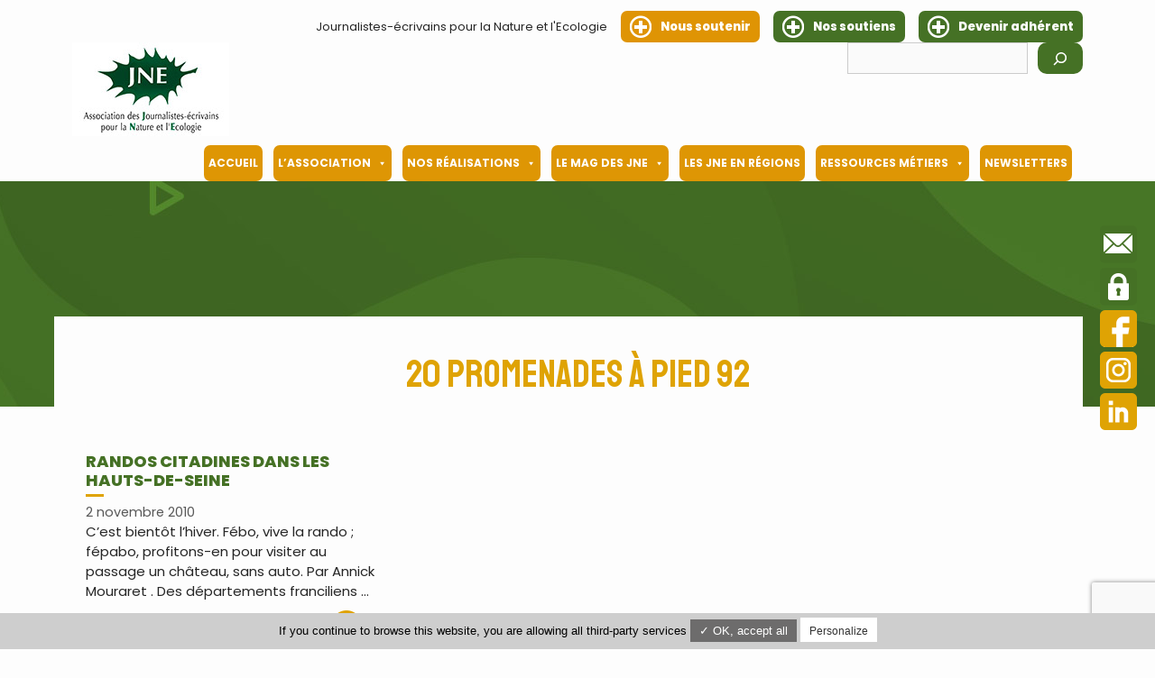

--- FILE ---
content_type: text/html; charset=UTF-8
request_url: https://www.jne-asso.org/tag/20-promenades-a-pied-92/
body_size: 16162
content:
<!DOCTYPE html>
<html lang="fr-FR">
<head>
	<meta charset="UTF-8">
	<link rel="profile" href="https://gmpg.org/xfn/11">
	<meta name='robots' content='index, follow, max-image-preview:large, max-snippet:-1, max-video-preview:-1' />
<meta name="viewport" content="width=device-width, initial-scale=1">
	<!-- This site is optimized with the Yoast SEO plugin v23.3 - https://yoast.com/wordpress/plugins/seo/ -->
	<title>Archives des 20 promenades à pied 92 - Journalistes Écrivains pour la Nature et l&#039;Écologie</title>
	<link rel="canonical" href="https://www.jne-asso.org/tag/20-promenades-a-pied-92/" />
	<meta property="og:locale" content="fr_FR" />
	<meta property="og:type" content="article" />
	<meta property="og:title" content="Archives des 20 promenades à pied 92 - Journalistes Écrivains pour la Nature et l&#039;Écologie" />
	<meta property="og:url" content="https://www.jne-asso.org/tag/20-promenades-a-pied-92/" />
	<meta property="og:site_name" content="Journalistes Écrivains pour la Nature et l&#039;Écologie" />
	<meta name="twitter:card" content="summary_large_image" />
	<meta name="twitter:site" content="@AssoJNE" />
	<script type="application/ld+json" class="yoast-schema-graph">{"@context":"https://schema.org","@graph":[{"@type":"CollectionPage","@id":"https://www.jne-asso.org/tag/20-promenades-a-pied-92/","url":"https://www.jne-asso.org/tag/20-promenades-a-pied-92/","name":"Archives des 20 promenades à pied 92 - Journalistes Écrivains pour la Nature et l&#039;Écologie","isPartOf":{"@id":"https://www.jne-asso.org/#website"},"breadcrumb":{"@id":"https://www.jne-asso.org/tag/20-promenades-a-pied-92/#breadcrumb"},"inLanguage":"fr-FR"},{"@type":"BreadcrumbList","@id":"https://www.jne-asso.org/tag/20-promenades-a-pied-92/#breadcrumb","itemListElement":[{"@type":"ListItem","position":1,"name":"Accueil","item":"https://www.jne-asso.org/"},{"@type":"ListItem","position":2,"name":"20 promenades à pied 92"}]},{"@type":"WebSite","@id":"https://www.jne-asso.org/#website","url":"https://www.jne-asso.org/","name":"Journalistes Écrivains pour la Nature et l&#039;Écologie","description":"","publisher":{"@id":"https://www.jne-asso.org/#organization"},"potentialAction":[{"@type":"SearchAction","target":{"@type":"EntryPoint","urlTemplate":"https://www.jne-asso.org/?s={search_term_string}"},"query-input":"required name=search_term_string"}],"inLanguage":"fr-FR"},{"@type":"Organization","@id":"https://www.jne-asso.org/#organization","name":"Journalistes Écrivains pour la Nature et l&#039;Écologie","url":"https://www.jne-asso.org/","logo":{"@type":"ImageObject","inLanguage":"fr-FR","@id":"https://www.jne-asso.org/#/schema/logo/image/","url":"https://www.jne-asso.org/wp-content/uploads/2020/12/logo.jpg","contentUrl":"https://www.jne-asso.org/wp-content/uploads/2020/12/logo.jpg","width":174,"height":104,"caption":"Journalistes Écrivains pour la Nature et l&#039;Écologie"},"image":{"@id":"https://www.jne-asso.org/#/schema/logo/image/"},"sameAs":["https://www.facebook.com/AssoJNE","https://x.com/AssoJNE","https://www.linkedin.com/company/association-des-journalistes-crivains-pour-la-nature-et-l-cologie-jne/?viewAsMember=true"]}]}</script>
	<!-- / Yoast SEO plugin. -->


<link rel='dns-prefetch' href='//fonts.googleapis.com' />
<link href='https://fonts.gstatic.com' crossorigin rel='preconnect' />
<link rel="alternate" type="application/rss+xml" title="Journalistes Écrivains pour la Nature et l&#039;Écologie &raquo; Flux" href="https://www.jne-asso.org/feed/" />
<link rel="alternate" type="application/rss+xml" title="Journalistes Écrivains pour la Nature et l&#039;Écologie &raquo; Flux des commentaires" href="https://www.jne-asso.org/comments/feed/" />
<link rel="alternate" type="application/rss+xml" title="Journalistes Écrivains pour la Nature et l&#039;Écologie &raquo; Flux de l’étiquette 20 promenades à pied 92" href="https://www.jne-asso.org/tag/20-promenades-a-pied-92/feed/" />
<style id='wp-img-auto-sizes-contain-inline-css'>
img:is([sizes=auto i],[sizes^="auto," i]){contain-intrinsic-size:3000px 1500px}
/*# sourceURL=wp-img-auto-sizes-contain-inline-css */
</style>
<link rel='stylesheet' id='generate-fonts-css' href='//fonts.googleapis.com/css?family=Poppins:300,regular,500,600,700' media='all' />
<style id='wp-emoji-styles-inline-css'>

	img.wp-smiley, img.emoji {
		display: inline !important;
		border: none !important;
		box-shadow: none !important;
		height: 1em !important;
		width: 1em !important;
		margin: 0 0.07em !important;
		vertical-align: -0.1em !important;
		background: none !important;
		padding: 0 !important;
	}
/*# sourceURL=wp-emoji-styles-inline-css */
</style>
<link rel='stylesheet' id='wp-block-library-css' href='https://www.jne-asso.org/wp-includes/css/dist/block-library/style.min.css?ver=6.9' media='all' />
<style id='wp-block-image-inline-css'>
.wp-block-image>a,.wp-block-image>figure>a{display:inline-block}.wp-block-image img{box-sizing:border-box;height:auto;max-width:100%;vertical-align:bottom}@media not (prefers-reduced-motion){.wp-block-image img.hide{visibility:hidden}.wp-block-image img.show{animation:show-content-image .4s}}.wp-block-image[style*=border-radius] img,.wp-block-image[style*=border-radius]>a{border-radius:inherit}.wp-block-image.has-custom-border img{box-sizing:border-box}.wp-block-image.aligncenter{text-align:center}.wp-block-image.alignfull>a,.wp-block-image.alignwide>a{width:100%}.wp-block-image.alignfull img,.wp-block-image.alignwide img{height:auto;width:100%}.wp-block-image .aligncenter,.wp-block-image .alignleft,.wp-block-image .alignright,.wp-block-image.aligncenter,.wp-block-image.alignleft,.wp-block-image.alignright{display:table}.wp-block-image .aligncenter>figcaption,.wp-block-image .alignleft>figcaption,.wp-block-image .alignright>figcaption,.wp-block-image.aligncenter>figcaption,.wp-block-image.alignleft>figcaption,.wp-block-image.alignright>figcaption{caption-side:bottom;display:table-caption}.wp-block-image .alignleft{float:left;margin:.5em 1em .5em 0}.wp-block-image .alignright{float:right;margin:.5em 0 .5em 1em}.wp-block-image .aligncenter{margin-left:auto;margin-right:auto}.wp-block-image :where(figcaption){margin-bottom:1em;margin-top:.5em}.wp-block-image.is-style-circle-mask img{border-radius:9999px}@supports ((-webkit-mask-image:none) or (mask-image:none)) or (-webkit-mask-image:none){.wp-block-image.is-style-circle-mask img{border-radius:0;-webkit-mask-image:url('data:image/svg+xml;utf8,<svg viewBox="0 0 100 100" xmlns="http://www.w3.org/2000/svg"><circle cx="50" cy="50" r="50"/></svg>');mask-image:url('data:image/svg+xml;utf8,<svg viewBox="0 0 100 100" xmlns="http://www.w3.org/2000/svg"><circle cx="50" cy="50" r="50"/></svg>');mask-mode:alpha;-webkit-mask-position:center;mask-position:center;-webkit-mask-repeat:no-repeat;mask-repeat:no-repeat;-webkit-mask-size:contain;mask-size:contain}}:root :where(.wp-block-image.is-style-rounded img,.wp-block-image .is-style-rounded img){border-radius:9999px}.wp-block-image figure{margin:0}.wp-lightbox-container{display:flex;flex-direction:column;position:relative}.wp-lightbox-container img{cursor:zoom-in}.wp-lightbox-container img:hover+button{opacity:1}.wp-lightbox-container button{align-items:center;backdrop-filter:blur(16px) saturate(180%);background-color:#5a5a5a40;border:none;border-radius:4px;cursor:zoom-in;display:flex;height:20px;justify-content:center;opacity:0;padding:0;position:absolute;right:16px;text-align:center;top:16px;width:20px;z-index:100}@media not (prefers-reduced-motion){.wp-lightbox-container button{transition:opacity .2s ease}}.wp-lightbox-container button:focus-visible{outline:3px auto #5a5a5a40;outline:3px auto -webkit-focus-ring-color;outline-offset:3px}.wp-lightbox-container button:hover{cursor:pointer;opacity:1}.wp-lightbox-container button:focus{opacity:1}.wp-lightbox-container button:focus,.wp-lightbox-container button:hover,.wp-lightbox-container button:not(:hover):not(:active):not(.has-background){background-color:#5a5a5a40;border:none}.wp-lightbox-overlay{box-sizing:border-box;cursor:zoom-out;height:100vh;left:0;overflow:hidden;position:fixed;top:0;visibility:hidden;width:100%;z-index:100000}.wp-lightbox-overlay .close-button{align-items:center;cursor:pointer;display:flex;justify-content:center;min-height:40px;min-width:40px;padding:0;position:absolute;right:calc(env(safe-area-inset-right) + 16px);top:calc(env(safe-area-inset-top) + 16px);z-index:5000000}.wp-lightbox-overlay .close-button:focus,.wp-lightbox-overlay .close-button:hover,.wp-lightbox-overlay .close-button:not(:hover):not(:active):not(.has-background){background:none;border:none}.wp-lightbox-overlay .lightbox-image-container{height:var(--wp--lightbox-container-height);left:50%;overflow:hidden;position:absolute;top:50%;transform:translate(-50%,-50%);transform-origin:top left;width:var(--wp--lightbox-container-width);z-index:9999999999}.wp-lightbox-overlay .wp-block-image{align-items:center;box-sizing:border-box;display:flex;height:100%;justify-content:center;margin:0;position:relative;transform-origin:0 0;width:100%;z-index:3000000}.wp-lightbox-overlay .wp-block-image img{height:var(--wp--lightbox-image-height);min-height:var(--wp--lightbox-image-height);min-width:var(--wp--lightbox-image-width);width:var(--wp--lightbox-image-width)}.wp-lightbox-overlay .wp-block-image figcaption{display:none}.wp-lightbox-overlay button{background:none;border:none}.wp-lightbox-overlay .scrim{background-color:#fff;height:100%;opacity:.9;position:absolute;width:100%;z-index:2000000}.wp-lightbox-overlay.active{visibility:visible}@media not (prefers-reduced-motion){.wp-lightbox-overlay.active{animation:turn-on-visibility .25s both}.wp-lightbox-overlay.active img{animation:turn-on-visibility .35s both}.wp-lightbox-overlay.show-closing-animation:not(.active){animation:turn-off-visibility .35s both}.wp-lightbox-overlay.show-closing-animation:not(.active) img{animation:turn-off-visibility .25s both}.wp-lightbox-overlay.zoom.active{animation:none;opacity:1;visibility:visible}.wp-lightbox-overlay.zoom.active .lightbox-image-container{animation:lightbox-zoom-in .4s}.wp-lightbox-overlay.zoom.active .lightbox-image-container img{animation:none}.wp-lightbox-overlay.zoom.active .scrim{animation:turn-on-visibility .4s forwards}.wp-lightbox-overlay.zoom.show-closing-animation:not(.active){animation:none}.wp-lightbox-overlay.zoom.show-closing-animation:not(.active) .lightbox-image-container{animation:lightbox-zoom-out .4s}.wp-lightbox-overlay.zoom.show-closing-animation:not(.active) .lightbox-image-container img{animation:none}.wp-lightbox-overlay.zoom.show-closing-animation:not(.active) .scrim{animation:turn-off-visibility .4s forwards}}@keyframes show-content-image{0%{visibility:hidden}99%{visibility:hidden}to{visibility:visible}}@keyframes turn-on-visibility{0%{opacity:0}to{opacity:1}}@keyframes turn-off-visibility{0%{opacity:1;visibility:visible}99%{opacity:0;visibility:visible}to{opacity:0;visibility:hidden}}@keyframes lightbox-zoom-in{0%{transform:translate(calc((-100vw + var(--wp--lightbox-scrollbar-width))/2 + var(--wp--lightbox-initial-left-position)),calc(-50vh + var(--wp--lightbox-initial-top-position))) scale(var(--wp--lightbox-scale))}to{transform:translate(-50%,-50%) scale(1)}}@keyframes lightbox-zoom-out{0%{transform:translate(-50%,-50%) scale(1);visibility:visible}99%{visibility:visible}to{transform:translate(calc((-100vw + var(--wp--lightbox-scrollbar-width))/2 + var(--wp--lightbox-initial-left-position)),calc(-50vh + var(--wp--lightbox-initial-top-position))) scale(var(--wp--lightbox-scale));visibility:hidden}}
/*# sourceURL=https://www.jne-asso.org/wp-includes/blocks/image/style.min.css */
</style>
<style id='wp-block-search-inline-css'>
.wp-block-search__button{margin-left:10px;word-break:normal}.wp-block-search__button.has-icon{line-height:0}.wp-block-search__button svg{height:1.25em;min-height:24px;min-width:24px;width:1.25em;fill:currentColor;vertical-align:text-bottom}:where(.wp-block-search__button){border:1px solid #ccc;padding:6px 10px}.wp-block-search__inside-wrapper{display:flex;flex:auto;flex-wrap:nowrap;max-width:100%}.wp-block-search__label{width:100%}.wp-block-search.wp-block-search__button-only .wp-block-search__button{box-sizing:border-box;display:flex;flex-shrink:0;justify-content:center;margin-left:0;max-width:100%}.wp-block-search.wp-block-search__button-only .wp-block-search__inside-wrapper{min-width:0!important;transition-property:width}.wp-block-search.wp-block-search__button-only .wp-block-search__input{flex-basis:100%;transition-duration:.3s}.wp-block-search.wp-block-search__button-only.wp-block-search__searchfield-hidden,.wp-block-search.wp-block-search__button-only.wp-block-search__searchfield-hidden .wp-block-search__inside-wrapper{overflow:hidden}.wp-block-search.wp-block-search__button-only.wp-block-search__searchfield-hidden .wp-block-search__input{border-left-width:0!important;border-right-width:0!important;flex-basis:0;flex-grow:0;margin:0;min-width:0!important;padding-left:0!important;padding-right:0!important;width:0!important}:where(.wp-block-search__input){appearance:none;border:1px solid #949494;flex-grow:1;font-family:inherit;font-size:inherit;font-style:inherit;font-weight:inherit;letter-spacing:inherit;line-height:inherit;margin-left:0;margin-right:0;min-width:3rem;padding:8px;text-decoration:unset!important;text-transform:inherit}:where(.wp-block-search__button-inside .wp-block-search__inside-wrapper){background-color:#fff;border:1px solid #949494;box-sizing:border-box;padding:4px}:where(.wp-block-search__button-inside .wp-block-search__inside-wrapper) .wp-block-search__input{border:none;border-radius:0;padding:0 4px}:where(.wp-block-search__button-inside .wp-block-search__inside-wrapper) .wp-block-search__input:focus{outline:none}:where(.wp-block-search__button-inside .wp-block-search__inside-wrapper) :where(.wp-block-search__button){padding:4px 8px}.wp-block-search.aligncenter .wp-block-search__inside-wrapper{margin:auto}.wp-block[data-align=right] .wp-block-search.wp-block-search__button-only .wp-block-search__inside-wrapper{float:right}
/*# sourceURL=https://www.jne-asso.org/wp-includes/blocks/search/style.min.css */
</style>
<style id='wp-block-paragraph-inline-css'>
.is-small-text{font-size:.875em}.is-regular-text{font-size:1em}.is-large-text{font-size:2.25em}.is-larger-text{font-size:3em}.has-drop-cap:not(:focus):first-letter{float:left;font-size:8.4em;font-style:normal;font-weight:100;line-height:.68;margin:.05em .1em 0 0;text-transform:uppercase}body.rtl .has-drop-cap:not(:focus):first-letter{float:none;margin-left:.1em}p.has-drop-cap.has-background{overflow:hidden}:root :where(p.has-background){padding:1.25em 2.375em}:where(p.has-text-color:not(.has-link-color)) a{color:inherit}p.has-text-align-left[style*="writing-mode:vertical-lr"],p.has-text-align-right[style*="writing-mode:vertical-rl"]{rotate:180deg}
/*# sourceURL=https://www.jne-asso.org/wp-includes/blocks/paragraph/style.min.css */
</style>
<style id='global-styles-inline-css'>
:root{--wp--preset--aspect-ratio--square: 1;--wp--preset--aspect-ratio--4-3: 4/3;--wp--preset--aspect-ratio--3-4: 3/4;--wp--preset--aspect-ratio--3-2: 3/2;--wp--preset--aspect-ratio--2-3: 2/3;--wp--preset--aspect-ratio--16-9: 16/9;--wp--preset--aspect-ratio--9-16: 9/16;--wp--preset--color--black: #000000;--wp--preset--color--cyan-bluish-gray: #abb8c3;--wp--preset--color--white: #ffffff;--wp--preset--color--pale-pink: #f78da7;--wp--preset--color--vivid-red: #cf2e2e;--wp--preset--color--luminous-vivid-orange: #ff6900;--wp--preset--color--luminous-vivid-amber: #fcb900;--wp--preset--color--light-green-cyan: #7bdcb5;--wp--preset--color--vivid-green-cyan: #00d084;--wp--preset--color--pale-cyan-blue: #8ed1fc;--wp--preset--color--vivid-cyan-blue: #0693e3;--wp--preset--color--vivid-purple: #9b51e0;--wp--preset--color--contrast: var(--contrast);--wp--preset--color--contrast-2: var(--contrast-2);--wp--preset--color--contrast-3: var(--contrast-3);--wp--preset--color--base: var(--base);--wp--preset--color--base-2: var(--base-2);--wp--preset--color--base-3: var(--base-3);--wp--preset--color--accent: var(--accent);--wp--preset--gradient--vivid-cyan-blue-to-vivid-purple: linear-gradient(135deg,rgb(6,147,227) 0%,rgb(155,81,224) 100%);--wp--preset--gradient--light-green-cyan-to-vivid-green-cyan: linear-gradient(135deg,rgb(122,220,180) 0%,rgb(0,208,130) 100%);--wp--preset--gradient--luminous-vivid-amber-to-luminous-vivid-orange: linear-gradient(135deg,rgb(252,185,0) 0%,rgb(255,105,0) 100%);--wp--preset--gradient--luminous-vivid-orange-to-vivid-red: linear-gradient(135deg,rgb(255,105,0) 0%,rgb(207,46,46) 100%);--wp--preset--gradient--very-light-gray-to-cyan-bluish-gray: linear-gradient(135deg,rgb(238,238,238) 0%,rgb(169,184,195) 100%);--wp--preset--gradient--cool-to-warm-spectrum: linear-gradient(135deg,rgb(74,234,220) 0%,rgb(151,120,209) 20%,rgb(207,42,186) 40%,rgb(238,44,130) 60%,rgb(251,105,98) 80%,rgb(254,248,76) 100%);--wp--preset--gradient--blush-light-purple: linear-gradient(135deg,rgb(255,206,236) 0%,rgb(152,150,240) 100%);--wp--preset--gradient--blush-bordeaux: linear-gradient(135deg,rgb(254,205,165) 0%,rgb(254,45,45) 50%,rgb(107,0,62) 100%);--wp--preset--gradient--luminous-dusk: linear-gradient(135deg,rgb(255,203,112) 0%,rgb(199,81,192) 50%,rgb(65,88,208) 100%);--wp--preset--gradient--pale-ocean: linear-gradient(135deg,rgb(255,245,203) 0%,rgb(182,227,212) 50%,rgb(51,167,181) 100%);--wp--preset--gradient--electric-grass: linear-gradient(135deg,rgb(202,248,128) 0%,rgb(113,206,126) 100%);--wp--preset--gradient--midnight: linear-gradient(135deg,rgb(2,3,129) 0%,rgb(40,116,252) 100%);--wp--preset--font-size--small: 13px;--wp--preset--font-size--medium: 20px;--wp--preset--font-size--large: 36px;--wp--preset--font-size--x-large: 42px;--wp--preset--spacing--20: 0.44rem;--wp--preset--spacing--30: 0.67rem;--wp--preset--spacing--40: 1rem;--wp--preset--spacing--50: 1.5rem;--wp--preset--spacing--60: 2.25rem;--wp--preset--spacing--70: 3.38rem;--wp--preset--spacing--80: 5.06rem;--wp--preset--shadow--natural: 6px 6px 9px rgba(0, 0, 0, 0.2);--wp--preset--shadow--deep: 12px 12px 50px rgba(0, 0, 0, 0.4);--wp--preset--shadow--sharp: 6px 6px 0px rgba(0, 0, 0, 0.2);--wp--preset--shadow--outlined: 6px 6px 0px -3px rgb(255, 255, 255), 6px 6px rgb(0, 0, 0);--wp--preset--shadow--crisp: 6px 6px 0px rgb(0, 0, 0);}:where(.is-layout-flex){gap: 0.5em;}:where(.is-layout-grid){gap: 0.5em;}body .is-layout-flex{display: flex;}.is-layout-flex{flex-wrap: wrap;align-items: center;}.is-layout-flex > :is(*, div){margin: 0;}body .is-layout-grid{display: grid;}.is-layout-grid > :is(*, div){margin: 0;}:where(.wp-block-columns.is-layout-flex){gap: 2em;}:where(.wp-block-columns.is-layout-grid){gap: 2em;}:where(.wp-block-post-template.is-layout-flex){gap: 1.25em;}:where(.wp-block-post-template.is-layout-grid){gap: 1.25em;}.has-black-color{color: var(--wp--preset--color--black) !important;}.has-cyan-bluish-gray-color{color: var(--wp--preset--color--cyan-bluish-gray) !important;}.has-white-color{color: var(--wp--preset--color--white) !important;}.has-pale-pink-color{color: var(--wp--preset--color--pale-pink) !important;}.has-vivid-red-color{color: var(--wp--preset--color--vivid-red) !important;}.has-luminous-vivid-orange-color{color: var(--wp--preset--color--luminous-vivid-orange) !important;}.has-luminous-vivid-amber-color{color: var(--wp--preset--color--luminous-vivid-amber) !important;}.has-light-green-cyan-color{color: var(--wp--preset--color--light-green-cyan) !important;}.has-vivid-green-cyan-color{color: var(--wp--preset--color--vivid-green-cyan) !important;}.has-pale-cyan-blue-color{color: var(--wp--preset--color--pale-cyan-blue) !important;}.has-vivid-cyan-blue-color{color: var(--wp--preset--color--vivid-cyan-blue) !important;}.has-vivid-purple-color{color: var(--wp--preset--color--vivid-purple) !important;}.has-black-background-color{background-color: var(--wp--preset--color--black) !important;}.has-cyan-bluish-gray-background-color{background-color: var(--wp--preset--color--cyan-bluish-gray) !important;}.has-white-background-color{background-color: var(--wp--preset--color--white) !important;}.has-pale-pink-background-color{background-color: var(--wp--preset--color--pale-pink) !important;}.has-vivid-red-background-color{background-color: var(--wp--preset--color--vivid-red) !important;}.has-luminous-vivid-orange-background-color{background-color: var(--wp--preset--color--luminous-vivid-orange) !important;}.has-luminous-vivid-amber-background-color{background-color: var(--wp--preset--color--luminous-vivid-amber) !important;}.has-light-green-cyan-background-color{background-color: var(--wp--preset--color--light-green-cyan) !important;}.has-vivid-green-cyan-background-color{background-color: var(--wp--preset--color--vivid-green-cyan) !important;}.has-pale-cyan-blue-background-color{background-color: var(--wp--preset--color--pale-cyan-blue) !important;}.has-vivid-cyan-blue-background-color{background-color: var(--wp--preset--color--vivid-cyan-blue) !important;}.has-vivid-purple-background-color{background-color: var(--wp--preset--color--vivid-purple) !important;}.has-black-border-color{border-color: var(--wp--preset--color--black) !important;}.has-cyan-bluish-gray-border-color{border-color: var(--wp--preset--color--cyan-bluish-gray) !important;}.has-white-border-color{border-color: var(--wp--preset--color--white) !important;}.has-pale-pink-border-color{border-color: var(--wp--preset--color--pale-pink) !important;}.has-vivid-red-border-color{border-color: var(--wp--preset--color--vivid-red) !important;}.has-luminous-vivid-orange-border-color{border-color: var(--wp--preset--color--luminous-vivid-orange) !important;}.has-luminous-vivid-amber-border-color{border-color: var(--wp--preset--color--luminous-vivid-amber) !important;}.has-light-green-cyan-border-color{border-color: var(--wp--preset--color--light-green-cyan) !important;}.has-vivid-green-cyan-border-color{border-color: var(--wp--preset--color--vivid-green-cyan) !important;}.has-pale-cyan-blue-border-color{border-color: var(--wp--preset--color--pale-cyan-blue) !important;}.has-vivid-cyan-blue-border-color{border-color: var(--wp--preset--color--vivid-cyan-blue) !important;}.has-vivid-purple-border-color{border-color: var(--wp--preset--color--vivid-purple) !important;}.has-vivid-cyan-blue-to-vivid-purple-gradient-background{background: var(--wp--preset--gradient--vivid-cyan-blue-to-vivid-purple) !important;}.has-light-green-cyan-to-vivid-green-cyan-gradient-background{background: var(--wp--preset--gradient--light-green-cyan-to-vivid-green-cyan) !important;}.has-luminous-vivid-amber-to-luminous-vivid-orange-gradient-background{background: var(--wp--preset--gradient--luminous-vivid-amber-to-luminous-vivid-orange) !important;}.has-luminous-vivid-orange-to-vivid-red-gradient-background{background: var(--wp--preset--gradient--luminous-vivid-orange-to-vivid-red) !important;}.has-very-light-gray-to-cyan-bluish-gray-gradient-background{background: var(--wp--preset--gradient--very-light-gray-to-cyan-bluish-gray) !important;}.has-cool-to-warm-spectrum-gradient-background{background: var(--wp--preset--gradient--cool-to-warm-spectrum) !important;}.has-blush-light-purple-gradient-background{background: var(--wp--preset--gradient--blush-light-purple) !important;}.has-blush-bordeaux-gradient-background{background: var(--wp--preset--gradient--blush-bordeaux) !important;}.has-luminous-dusk-gradient-background{background: var(--wp--preset--gradient--luminous-dusk) !important;}.has-pale-ocean-gradient-background{background: var(--wp--preset--gradient--pale-ocean) !important;}.has-electric-grass-gradient-background{background: var(--wp--preset--gradient--electric-grass) !important;}.has-midnight-gradient-background{background: var(--wp--preset--gradient--midnight) !important;}.has-small-font-size{font-size: var(--wp--preset--font-size--small) !important;}.has-medium-font-size{font-size: var(--wp--preset--font-size--medium) !important;}.has-large-font-size{font-size: var(--wp--preset--font-size--large) !important;}.has-x-large-font-size{font-size: var(--wp--preset--font-size--x-large) !important;}
/*# sourceURL=global-styles-inline-css */
</style>

<style id='classic-theme-styles-inline-css'>
/*! This file is auto-generated */
.wp-block-button__link{color:#fff;background-color:#32373c;border-radius:9999px;box-shadow:none;text-decoration:none;padding:calc(.667em + 2px) calc(1.333em + 2px);font-size:1.125em}.wp-block-file__button{background:#32373c;color:#fff;text-decoration:none}
/*# sourceURL=/wp-includes/css/classic-themes.min.css */
</style>
<link rel='stylesheet' id='awsm-ead-public-css' href='https://www.jne-asso.org/wp-content/plugins/embed-any-document/css/embed-public.min.css?ver=2.7.4' media='all' />
<link rel='stylesheet' id='contact-form-7-css' href='https://www.jne-asso.org/wp-content/plugins/contact-form-7/includes/css/styles.css?ver=5.7' media='all' />
<link rel='stylesheet' id='iw-defaults-css' href='https://www.jne-asso.org/wp-content/plugins/widgets-for-siteorigin/inc/../css/defaults.css?ver=1.4.7' media='all' />
<link rel='stylesheet' id='megamenu-css' href='https://www.jne-asso.org/wp-content/uploads/maxmegamenu/style.css?ver=e26dfb' media='all' />
<link rel='stylesheet' id='dashicons-css' href='https://www.jne-asso.org/wp-includes/css/dashicons.min.css?ver=6.9' media='all' />
<link rel='stylesheet' id='style-slick-css' href='https://www.jne-asso.org/wp-content/themes/generatepress-child/assets/slick/slick.css?ver=6.9' media='all' />
<link rel='stylesheet' id='style-slick-theme-css' href='https://www.jne-asso.org/wp-content/themes/generatepress-child/assets/slick/slick-theme.css?ver=6.9' media='all' />
<link rel='stylesheet' id='generate-widget-areas-css' href='https://www.jne-asso.org/wp-content/themes/generatepress/assets/css/components/widget-areas.min.css?ver=3.1.3' media='all' />
<link rel='stylesheet' id='generate-style-css' href='https://www.jne-asso.org/wp-content/themes/generatepress/assets/css/main.min.css?ver=3.1.3' media='all' />
<style id='generate-style-inline-css'>
.page-header {margin-bottom: 20px;margin-left: 20px}
.generate-columns {margin-bottom: 20px;padding-left: 20px;}.generate-columns-container {margin-left: -20px;}.page-header {margin-bottom: 20px;margin-left: 20px}.generate-columns-container > .paging-navigation {margin-left: 20px;}
body{background-color:#fdfdfd;color:#262626;}a{color:#457125;}a:hover, a:focus, a:active{color:#262626;}.wp-block-group__inner-container{max-width:1200px;margin-left:auto;margin-right:auto;}.generate-back-to-top{font-size:20px;border-radius:3px;position:fixed;bottom:30px;right:30px;line-height:40px;width:40px;text-align:center;z-index:10;transition:opacity 300ms ease-in-out;}:root{--contrast:#222222;--contrast-2:#575760;--contrast-3:#b2b2be;--base:#f0f0f0;--base-2:#f7f8f9;--base-3:#ffffff;--accent:#1e73be;}.has-contrast-color{color:#222222;}.has-contrast-background-color{background-color:#222222;}.has-contrast-2-color{color:#575760;}.has-contrast-2-background-color{background-color:#575760;}.has-contrast-3-color{color:#b2b2be;}.has-contrast-3-background-color{background-color:#b2b2be;}.has-base-color{color:#f0f0f0;}.has-base-background-color{background-color:#f0f0f0;}.has-base-2-color{color:#f7f8f9;}.has-base-2-background-color{background-color:#f7f8f9;}.has-base-3-color{color:#ffffff;}.has-base-3-background-color{background-color:#ffffff;}.has-accent-color{color:#1e73be;}.has-accent-background-color{background-color:#1e73be;}body, button, input, select, textarea{font-family:"Poppins", sans-serif;}body{line-height:1.5;}.entry-content > [class*="wp-block-"]:not(:last-child){margin-bottom:1.5em;}.main-navigation .main-nav ul ul li a{font-size:14px;}.widget-title{font-family:"Poppins", sans-serif;}.sidebar .widget, .footer-widgets .widget{font-size:17px;}@media (max-width:768px){.main-title{font-size:20px;}h1{font-size:31px;}h2{font-size:27px;}h3{font-size:24px;}h4{font-size:22px;}h5{font-size:19px;}}.top-bar{background-color:#fdfdfd;color:#262626;}.top-bar a{color:#ffffff;}.top-bar a:hover{color:#303030;}.site-header{background-color:#ffffff;}.main-title a,.main-title a:hover{color:#515151;}.site-description{color:#757575;}.mobile-menu-control-wrapper .menu-toggle,.mobile-menu-control-wrapper .menu-toggle:hover,.mobile-menu-control-wrapper .menu-toggle:focus,.has-inline-mobile-toggle #site-navigation.toggled{background-color:rgba(0, 0, 0, 0.02);}.main-navigation,.main-navigation ul ul{background-color:#ffffff;}.main-navigation .main-nav ul li a, .main-navigation .menu-toggle, .main-navigation .menu-bar-items{color:#515151;}.main-navigation .main-nav ul li:not([class*="current-menu-"]):hover > a, .main-navigation .main-nav ul li:not([class*="current-menu-"]):focus > a, .main-navigation .main-nav ul li.sfHover:not([class*="current-menu-"]) > a, .main-navigation .menu-bar-item:hover > a, .main-navigation .menu-bar-item.sfHover > a{color:#7a8896;background-color:#ffffff;}button.menu-toggle:hover,button.menu-toggle:focus{color:#515151;}.main-navigation .main-nav ul li[class*="current-menu-"] > a{color:#7a8896;background-color:#ffffff;}.navigation-search input[type="search"],.navigation-search input[type="search"]:active, .navigation-search input[type="search"]:focus, .main-navigation .main-nav ul li.search-item.active > a, .main-navigation .menu-bar-items .search-item.active > a{color:#7a8896;background-color:#ffffff;}.main-navigation ul ul{background-color:#eaeaea;}.main-navigation .main-nav ul ul li a{color:#515151;}.main-navigation .main-nav ul ul li:not([class*="current-menu-"]):hover > a,.main-navigation .main-nav ul ul li:not([class*="current-menu-"]):focus > a, .main-navigation .main-nav ul ul li.sfHover:not([class*="current-menu-"]) > a{color:#7a8896;background-color:#eaeaea;}.main-navigation .main-nav ul ul li[class*="current-menu-"] > a{color:#7a8896;background-color:#eaeaea;}.separate-containers .inside-article, .separate-containers .comments-area, .separate-containers .page-header, .one-container .container, .separate-containers .paging-navigation, .inside-page-header{background-color:#fdfdfd;}.entry-title a{color:#222222;}.entry-title a:hover{color:#55555e;}.entry-meta{color:#595959;}.sidebar .widget{background-color:#ffffff;}.footer-widgets{background-color:#457125;}.footer-widgets .widget-title{color:#000000;}.site-info{color:#ffffff;background-color:#32561c;}.site-info a{color:#ffffff;}.site-info a:hover{color:#d3d3d3;}.footer-bar .widget_nav_menu .current-menu-item a{color:#d3d3d3;}input[type="text"],input[type="email"],input[type="url"],input[type="password"],input[type="search"],input[type="tel"],input[type="number"],textarea,select{color:#666666;background-color:#fafafa;border-color:#cccccc;}input[type="text"]:focus,input[type="email"]:focus,input[type="url"]:focus,input[type="password"]:focus,input[type="search"]:focus,input[type="tel"]:focus,input[type="number"]:focus,textarea:focus,select:focus{color:#666666;background-color:#ffffff;border-color:#bfbfbf;}button,html input[type="button"],input[type="reset"],input[type="submit"],a.button,a.wp-block-button__link:not(.has-background){color:#ffffff;background-color:#55555e;}button:hover,html input[type="button"]:hover,input[type="reset"]:hover,input[type="submit"]:hover,a.button:hover,button:focus,html input[type="button"]:focus,input[type="reset"]:focus,input[type="submit"]:focus,a.button:focus,a.wp-block-button__link:not(.has-background):active,a.wp-block-button__link:not(.has-background):focus,a.wp-block-button__link:not(.has-background):hover{color:#ffffff;background-color:#3f4047;}a.generate-back-to-top{background-color:rgba( 0,0,0,0.4 );color:#ffffff;}a.generate-back-to-top:hover,a.generate-back-to-top:focus{background-color:rgba( 0,0,0,0.6 );color:#ffffff;}@media (max-width: 768px){.main-navigation .menu-bar-item:hover > a, .main-navigation .menu-bar-item.sfHover > a{background:none;color:#515151;}}.nav-below-header .main-navigation .inside-navigation.grid-container, .nav-above-header .main-navigation .inside-navigation.grid-container{padding:0px 20px 0px 20px;}.site-main .wp-block-group__inner-container{padding:40px;}.separate-containers .paging-navigation{padding-top:20px;padding-bottom:20px;}.entry-content .alignwide, body:not(.no-sidebar) .entry-content .alignfull{margin-left:-40px;width:calc(100% + 80px);max-width:calc(100% + 80px);}.rtl .menu-item-has-children .dropdown-menu-toggle{padding-left:20px;}.rtl .main-navigation .main-nav ul li.menu-item-has-children > a{padding-right:20px;}@media (max-width:768px){.separate-containers .inside-article, .separate-containers .comments-area, .separate-containers .page-header, .separate-containers .paging-navigation, .one-container .site-content, .inside-page-header{padding:30px;}.site-main .wp-block-group__inner-container{padding:30px;}.inside-top-bar{padding-right:30px;padding-left:30px;}.inside-header{padding-right:30px;padding-left:30px;}.widget-area .widget{padding-top:30px;padding-right:30px;padding-bottom:30px;padding-left:30px;}.footer-widgets-container{padding-top:30px;padding-right:30px;padding-bottom:30px;padding-left:30px;}.inside-site-info{padding-right:30px;padding-left:30px;}.entry-content .alignwide, body:not(.no-sidebar) .entry-content .alignfull{margin-left:-30px;width:calc(100% + 60px);max-width:calc(100% + 60px);}.one-container .site-main .paging-navigation{margin-bottom:20px;}}/* End cached CSS */.is-right-sidebar{width:30%;}.is-left-sidebar{width:30%;}.site-content .content-area{width:100%;}@media (max-width: 768px){.main-navigation .menu-toggle,.sidebar-nav-mobile:not(#sticky-placeholder){display:block;}.main-navigation ul,.gen-sidebar-nav,.main-navigation:not(.slideout-navigation):not(.toggled) .main-nav > ul,.has-inline-mobile-toggle #site-navigation .inside-navigation > *:not(.navigation-search):not(.main-nav){display:none;}.nav-align-right .inside-navigation,.nav-align-center .inside-navigation{justify-content:space-between;}}
.elementor-template-full-width .site-content{display:block;}
.dynamic-author-image-rounded{border-radius:100%;}.dynamic-featured-image, .dynamic-author-image{vertical-align:middle;}.one-container.blog .dynamic-content-template:not(:last-child), .one-container.archive .dynamic-content-template:not(:last-child){padding-bottom:0px;}.dynamic-entry-excerpt > p:last-child{margin-bottom:0px;}
.navigation-branding .main-title{font-weight:bold;text-transform:none;font-size:25px;}@media (max-width: 768px){.navigation-branding .main-title{font-size:20px;}}
/*# sourceURL=generate-style-inline-css */
</style>
<link rel='stylesheet' id='generate-child-css' href='https://www.jne-asso.org/wp-content/themes/generatepress-child/style.css?ver=1766411173' media='all' />
<link rel='stylesheet' id='generate-blog-css' href='https://www.jne-asso.org/wp-content/plugins/gp-premium/blog/functions/css/style.min.css?ver=2.0.0' media='all' />
<link rel='stylesheet' id='generate-navigation-branding-css' href='https://www.jne-asso.org/wp-content/plugins/gp-premium/menu-plus/functions/css/navigation-branding-flex.min.css?ver=2.0.0' media='all' />
<style id='generate-navigation-branding-inline-css'>
.main-navigation.has-branding .inside-navigation.grid-container, .main-navigation.has-branding.grid-container .inside-navigation:not(.grid-container){padding:0px 40px 0px 40px;}.main-navigation.has-branding:not(.grid-container) .inside-navigation:not(.grid-container) .navigation-branding{margin-left:10px;}.navigation-branding img, .site-logo.mobile-header-logo img{height:60px;width:auto;}.navigation-branding .main-title{line-height:60px;}@media (max-width: 768px){.main-navigation.has-branding.nav-align-center .menu-bar-items, .main-navigation.has-sticky-branding.navigation-stick.nav-align-center .menu-bar-items{margin-left:auto;}.navigation-branding{margin-right:auto;margin-left:10px;}.navigation-branding .main-title, .mobile-header-navigation .site-logo{margin-left:10px;}.main-navigation.has-branding .inside-navigation.grid-container{padding:0px;}}
/*# sourceURL=generate-navigation-branding-inline-css */
</style>
<!--n2css--><script src="https://www.jne-asso.org/wp-includes/js/jquery/jquery.min.js?ver=3.7.1" id="jquery-core-js"></script>
<script src="https://www.jne-asso.org/wp-includes/js/jquery/jquery-migrate.min.js?ver=3.4.1" id="jquery-migrate-js"></script>
<script src="https://www.jne-asso.org/wp-content/themes/generatepress-child/assets/slick/slick.min.js?ver=6.9" id="script-slick-js"></script>
<link rel="https://api.w.org/" href="https://www.jne-asso.org/wp-json/" /><link rel="alternate" title="JSON" type="application/json" href="https://www.jne-asso.org/wp-json/wp/v2/tags/234" /><link rel="EditURI" type="application/rsd+xml" title="RSD" href="https://www.jne-asso.org/xmlrpc.php?rsd" />
<meta name="generator" content="WordPress 6.9" />
<style type="text/css">/** Mega Menu CSS: fs **/</style>
</head>

<body data-rsssl=1 class="archive tag tag-20-promenades-a-pied-92 tag-234 wp-custom-logo wp-embed-responsive wp-theme-generatepress wp-child-theme-generatepress-child post-image-below-header post-image-aligned-center masonry-enabled generate-columns-activated sticky-menu-fade mega-menu-primary mega-menu-slideout no-sidebar nav-below-header one-container header-aligned-left dropdown-hover elementor-default elementor-kit-40005" itemtype="https://schema.org/Blog" itemscope>
	<a class="screen-reader-text skip-link" href="#content" title="Aller au contenu">Aller au contenu</a>		<div class="top-bar top-bar-align-right">
			<div class="inside-top-bar grid-container">
				<aside id="block-3" class="widget inner-padding widget_block"><p class="baseline">Journalistes-écrivains pour la Nature et l'Ecologie</p> <p><a href="https://www.helloasso.com/associations/journalistes-ecrivains-pour-la-nature-et-l-ecologie/formulaires/" target="_blank" class="bt1">Nous soutenir</a> 
<a href="/nos-soutiens/" class="bt1">Nos soutiens</a> <a href="https://www.jne-asso.org/tout-sur-les-jne/adherer/" class="bt1">Devenir adhérent</a></p></aside><aside id="block-4" class="widget inner-padding widget_block widget_search"><form role="search" method="get" action="https://www.jne-asso.org/" class="wp-block-search__button-outside wp-block-search__icon-button wp-block-search"    ><label class="wp-block-search__label screen-reader-text" for="wp-block-search__input-1" >Rechercher</label><div class="wp-block-search__inside-wrapper" ><input class="wp-block-search__input" id="wp-block-search__input-1" placeholder="" value="" type="search" name="s" required /><button aria-label="Rechercher" class="wp-block-search__button has-icon wp-element-button" type="submit" ><svg class="search-icon" viewBox="0 0 24 24" width="24" height="24">
					<path d="M13 5c-3.3 0-6 2.7-6 6 0 1.4.5 2.7 1.3 3.7l-3.8 3.8 1.1 1.1 3.8-3.8c1 .8 2.3 1.3 3.7 1.3 3.3 0 6-2.7 6-6S16.3 5 13 5zm0 10.5c-2.5 0-4.5-2-4.5-4.5s2-4.5 4.5-4.5 4.5 2 4.5 4.5-2 4.5-4.5 4.5z"></path>
				</svg></button></div></form></aside><aside id="block-10" class="widget inner-padding widget_block"><div id="raccourci_header">
	<a href="https://www.jne-asso.org/contact/"><span>Contact</span><img decoding="async" src="https://www.jne-asso.org/wp-content/uploads/2021/01/ic_contact.png"></a>
	<a target="_blank" href="https://www.jne-asso.net/adherents/ " rel="noopener"><span>Espace Adhérents</span><img decoding="async" src="https://www.jne-asso.org/wp-content/uploads/2021/01/ic_extranet.png"></a>
	<a href="https://www.facebook.com/AssoJNE" target="_blank" rel="noopener"><span>Facebook</span><img decoding="async" src="https://www.jne-asso.org/wp-content/uploads/2021/01/ic_facebook.png"></a>
	<a href="https://www.instagram.com/jne_journalistes/" target="_blank" rel="noopener"><span>Instagram</span><img decoding="async" src="https://www.jne-asso.org/wp-content/uploads/2021/01/ic_instagram.png"></a>
	<a href="https://www.linkedin.com/company/association-des-journalistes-%C3%A9crivains-pour-la-nature-et-l-%C3%A9cologie-jne/?viewAsMember=true" target="_blank" rel="noopener"><span>Linkedin</span><img decoding="async" src="https://www.jne-asso.org/wp-content/uploads/2021/01/ic_linkedin.png"></a>
</div></aside>			</div>
		</div>
				<nav class="has-branding main-navigation nav-align-right sub-menu-right" id="site-navigation" aria-label="Primary"  itemtype="https://schema.org/SiteNavigationElement" itemscope>
			<div class="inside-navigation grid-container">
				<div class="navigation-branding"><div class="site-logo">
						<a href="https://www.jne-asso.org/" title="Journalistes Écrivains pour la Nature et l&#039;Écologie" rel="home">
							<img  class="header-image is-logo-image" alt="Journalistes Écrivains pour la Nature et l&#039;Écologie" src="https://www.jne-asso.org/wp-content/uploads/2020/12/logo.jpg" title="Journalistes Écrivains pour la Nature et l&#039;Écologie" />
						</a>
					</div></div>				<button class="menu-toggle" aria-controls="primary-menu" aria-expanded="false">
					<span class="gp-icon icon-menu-bars"><svg viewBox="0 0 512 512" aria-hidden="true" xmlns="http://www.w3.org/2000/svg" width="1em" height="1em"><path d="M0 96c0-13.255 10.745-24 24-24h464c13.255 0 24 10.745 24 24s-10.745 24-24 24H24c-13.255 0-24-10.745-24-24zm0 160c0-13.255 10.745-24 24-24h464c13.255 0 24 10.745 24 24s-10.745 24-24 24H24c-13.255 0-24-10.745-24-24zm0 160c0-13.255 10.745-24 24-24h464c13.255 0 24 10.745 24 24s-10.745 24-24 24H24c-13.255 0-24-10.745-24-24z" /></svg><svg viewBox="0 0 512 512" aria-hidden="true" xmlns="http://www.w3.org/2000/svg" width="1em" height="1em"><path d="M71.029 71.029c9.373-9.372 24.569-9.372 33.942 0L256 222.059l151.029-151.03c9.373-9.372 24.569-9.372 33.942 0 9.372 9.373 9.372 24.569 0 33.942L289.941 256l151.03 151.029c9.372 9.373 9.372 24.569 0 33.942-9.373 9.372-24.569 9.372-33.942 0L256 289.941l-151.029 151.03c-9.373 9.372-24.569 9.372-33.942 0-9.372-9.373-9.372-24.569 0-33.942L222.059 256 71.029 104.971c-9.372-9.373-9.372-24.569 0-33.942z" /></svg></span><span class="mobile-menu">Menu</span>				</button>
				<div id="mega-menu-wrap-primary" class="mega-menu-wrap"><div class="mega-menu-toggle"><div class="mega-toggle-blocks-left"></div><div class="mega-toggle-blocks-center"></div><div class="mega-toggle-blocks-right"><div class='mega-toggle-block mega-menu-toggle-animated-block mega-toggle-block-0' id='mega-toggle-block-0'><button aria-label="Toggle Menu" class="mega-toggle-animated mega-toggle-animated-slider" type="button" aria-expanded="false">
                  <span class="mega-toggle-animated-box">
                    <span class="mega-toggle-animated-inner"></span>
                  </span>
                </button></div></div></div><ul id="mega-menu-primary" class="mega-menu max-mega-menu mega-menu-horizontal mega-no-js" data-event="hover_intent" data-effect="fade_up" data-effect-speed="200" data-effect-mobile="disabled" data-effect-speed-mobile="0" data-mobile-force-width="mega-menu-toggle" data-second-click="go" data-document-click="collapse" data-vertical-behaviour="standard" data-breakpoint="1164" data-unbind="true" data-mobile-state="collapse_all" data-hover-intent-timeout="300" data-hover-intent-interval="100"><li class='mega-menu-item mega-menu-item-type-post_type mega-menu-item-object-page mega-menu-item-home mega-align-bottom-left mega-menu-flyout mega-menu-item-40323' id='mega-menu-item-40323'><a class="mega-menu-link" href="https://www.jne-asso.org/" tabindex="0">Accueil</a></li><li class='mega-menu-item mega-menu-item-type-post_type mega-menu-item-object-page mega-menu-item-has-children mega-menu-megamenu mega-align-bottom-left mega-menu-grid mega-menu-item-40335' id='mega-menu-item-40335'><a class="mega-menu-link" href="https://www.jne-asso.org/lassociation/" aria-haspopup="true" aria-expanded="false" tabindex="0">L’association<span class="mega-indicator"></span></a>
<ul class="mega-sub-menu">
<li class='mega-menu-row' id='mega-menu-40335-0'>
	<ul class="mega-sub-menu">
<li class='mega-menu-column mega-no-titre mega-menu-columns-4-of-12 no-titre' id='mega-menu-40335-0-0'>
		<ul class="mega-sub-menu">
<li class='mega-menu-item mega-menu-item-type-post_type mega-menu-item-object-page mega-menu-item-40371' id='mega-menu-item-40371'><a class="mega-menu-link" href="https://www.jne-asso.org/tout-sur-les-jne/qui-sommes-nous/">Qui sommes-nous ?</a></li><li class='mega-menu-item mega-menu-item-type-post_type mega-menu-item-object-page mega-menu-item-40372' id='mega-menu-item-40372'><a class="mega-menu-link" href="https://www.jne-asso.org/tout-sur-les-jne/adherer/">Comment adhérer</a></li><li class='mega-menu-item mega-menu-item-type-post_type mega-menu-item-object-page mega-menu-item-40373' id='mega-menu-item-40373'><a class="mega-menu-link" href="https://www.jne-asso.org/tout-sur-les-jne/devenir-membre-associe/">Devenir membre associé</a></li><li class='mega-menu-item mega-menu-item-type-custom mega-menu-item-object-custom mega-menu-item-40374' id='mega-menu-item-40374'><a class="mega-menu-link" href="/tout-sur-les-jne/a-propos/">Historique</a></li>		</ul>
</li><li class='mega-menu-column mega-no-titre mega-menu-columns-4-of-12 no-titre' id='mega-menu-40335-0-1'>
		<ul class="mega-sub-menu">
<li class='mega-menu-item mega-menu-item-type-custom mega-menu-item-object-custom mega-menu-item-40375' id='mega-menu-item-40375'><a class="mega-menu-link" href="/tout-sur-les-jne/statuts">Statuts</a></li><li class='mega-menu-item mega-menu-item-type-custom mega-menu-item-object-custom mega-menu-item-40376' id='mega-menu-item-40376'><a class="mega-menu-link" href="/tout-sur-les-jne/annuaire-jne-2021/">Annuaire</a></li><li class='mega-menu-item mega-menu-item-type-post_type mega-menu-item-object-page mega-menu-item-40377' id='mega-menu-item-40377'><a class="mega-menu-link" href="https://www.jne-asso.org/tout-sur-les-jne/grands-temoins-jne/">Grands témoins JNE</a></li><li class='mega-menu-item mega-menu-item-type-custom mega-menu-item-object-custom mega-menu-item-40378' id='mega-menu-item-40378'><a class="mega-menu-link" href="/tout-sur-les-jne/sites-blogs-des-jne/">Les adhérents (et leurs blogs et sites)</a></li>		</ul>
</li><li class='mega-menu-column mega-menu-columns-4-of-12' id='mega-menu-40335-0-2'>
		<ul class="mega-sub-menu">
<li class='mega-menu-item mega-menu-item-type-custom mega-menu-item-object-custom mega-menu-item-has-children mega-menu-item-40419' id='mega-menu-item-40419'><a class="mega-menu-link" href="#">Vie interne de l'association<span class="mega-indicator"></span></a>
			<ul class="mega-sub-menu">
<li class='mega-menu-item mega-menu-item-type-taxonomy mega-menu-item-object-category mega-menu-item-40420' id='mega-menu-item-40420'><a class="mega-menu-link" href="https://www.jne-asso.org/category/comptes-rendus/assemblee-generale/">CR des AG</a></li><li class='mega-menu-item mega-menu-item-type-taxonomy mega-menu-item-object-category mega-menu-item-40421' id='mega-menu-item-40421'><a class="mega-menu-link" href="https://www.jne-asso.org/category/comptes-rendus/conseil-dadministration/">CR des Conseils d'administration</a></li><li class='mega-menu-item mega-menu-item-type-post_type mega-menu-item-object-page mega-menu-item-40422' id='mega-menu-item-40422'><a class="mega-menu-link" href="https://www.jne-asso.org/tout-sur-les-jne/charte-jne-dutilisation-des-reseaux-sociaux/">Charte et règlement intérieur</a></li>			</ul>
</li>		</ul>
</li>	</ul>
</li></ul>
</li><li class='mega-menu-item mega-menu-item-type-custom mega-menu-item-object-custom mega-menu-item-has-children mega-menu-megamenu mega-align-bottom-left mega-menu-megamenu mega-menu-item-40336' id='mega-menu-item-40336'><a class="mega-menu-link" href="#" aria-haspopup="true" aria-expanded="false" tabindex="0">Nos Réalisations<span class="mega-indicator"></span></a>
<ul class="mega-sub-menu">
<li class='mega-menu-item mega-menu-item-type-taxonomy mega-menu-item-object-category mega-menu-columns-3-of-6 mega-menu-item-40425' id='mega-menu-item-40425'><a class="mega-menu-link" href="https://www.jne-asso.org/category/rendez-vous-jne/">Activités</a></li><li class='mega-menu-item mega-menu-item-type-custom mega-menu-item-object-custom mega-menu-item-has-children mega-menu-columns-3-of-6 mega-menu-item-40424' id='mega-menu-item-40424'><a class="mega-menu-link" href="#">Réalisations des membres<span class="mega-indicator"></span></a>
	<ul class="mega-sub-menu">
<li class='mega-menu-item mega-menu-item-type-taxonomy mega-menu-item-object-category mega-menu-item-40713' id='mega-menu-item-40713'><a class="mega-menu-link" href="https://www.jne-asso.org/category/livres/livres-jne/">Les livres des JNE</a></li><li class='mega-menu-item mega-menu-item-type-taxonomy mega-menu-item-object-category mega-menu-item-41073' id='mega-menu-item-41073'><a class="mega-menu-link" href="https://www.jne-asso.org/category/nos-medias/">Réalisations JNE</a></li>	</ul>
</li></ul>
</li><li class='mega-menu-item mega-menu-item-type-taxonomy mega-menu-item-object-category mega-menu-item-has-children mega-align-bottom-left mega-menu-flyout mega-menu-item-40324' id='mega-menu-item-40324'><a class="mega-menu-link" href="https://www.jne-asso.org/category/actualites/" aria-haspopup="true" aria-expanded="false" tabindex="0">Le mag des JNE<span class="mega-indicator"></span></a>
<ul class="mega-sub-menu">
<li class='mega-menu-item mega-menu-item-type-taxonomy mega-menu-item-object-category mega-menu-item-44988' id='mega-menu-item-44988'><a class="mega-menu-link" href="https://www.jne-asso.org/category/actualites/">Actualités</a></li><li class='mega-menu-item mega-menu-item-type-taxonomy mega-menu-item-object-category mega-menu-item-40327' id='mega-menu-item-40327'><a class="mega-menu-link" href="https://www.jne-asso.org/category/editos/">Editos</a></li><li class='mega-menu-item mega-menu-item-type-taxonomy mega-menu-item-object-category mega-menu-item-40379' id='mega-menu-item-40379'><a class="mega-menu-link" href="https://www.jne-asso.org/category/opinions-et-debats/">Tribunes</a></li><li class='mega-menu-item mega-menu-item-type-taxonomy mega-menu-item-object-category mega-menu-item-40380' id='mega-menu-item-40380'><a class="mega-menu-link" href="https://www.jne-asso.org/category/livres/">Livres</a></li><li class='mega-menu-item mega-menu-item-type-taxonomy mega-menu-item-object-category mega-menu-item-40866' id='mega-menu-item-40866'><a class="mega-menu-link" href="https://www.jne-asso.org/category/medias/">Médias</a></li><li class='mega-menu-item mega-menu-item-type-taxonomy mega-menu-item-object-category mega-menu-item-40337' id='mega-menu-item-40337'><a class="mega-menu-link" href="https://www.jne-asso.org/category/communiques/">Communiqués intéressants</a></li></ul>
</li><li class='mega-menu-item mega-menu-item-type-post_type mega-menu-item-object-page mega-align-bottom-left mega-menu-flyout mega-menu-item-40383' id='mega-menu-item-40383'><a class="mega-menu-link" href="https://www.jne-asso.org/les-jne-renforcent-leur-presence-en-regions/" tabindex="0">Les JNE en régions</a></li><li class='mega-menu-item mega-menu-item-type-custom mega-menu-item-object-custom mega-menu-item-has-children mega-align-bottom-left mega-menu-flyout mega-menu-item-40339' id='mega-menu-item-40339'><a class="mega-menu-link" href="#" aria-haspopup="true" aria-expanded="false" tabindex="0">Ressources métiers<span class="mega-indicator"></span></a>
<ul class="mega-sub-menu">
<li class='mega-menu-item mega-menu-item-type-post_type mega-menu-item-object-page mega-menu-item-40385' id='mega-menu-item-40385'><a class="mega-menu-link" href="https://www.jne-asso.org/espace-pro__trashed/la-charte-de-deontologie-des-journalistes/">Charte de déontologie</a></li><li class='mega-menu-item mega-menu-item-type-post_type mega-menu-item-object-page mega-menu-item-40386' id='mega-menu-item-40386'><a class="mega-menu-link" href="https://www.jne-asso.org/espace-pro__trashed/une-charte-de-la-photographie-equitable/">Charte photographie équitable</a></li><li class='mega-menu-item mega-menu-item-type-post_type mega-menu-item-object-post mega-menu-item-44773' id='mega-menu-item-44773'><a class="mega-menu-link" href="https://www.jne-asso.org/2022/09/14/charte-journalisme-a-la-hauteur-de-lurgence-ecologique/">Charte journalisme à la hauteur de l’urgence écologique</a></li></ul>
</li><li class='mega-menu-item mega-menu-item-type-custom mega-menu-item-object-custom mega-align-bottom-left mega-menu-flyout mega-menu-item-40340' id='mega-menu-item-40340'><a class="mega-menu-link" href="/les-lettres-dinfos-des-jne/" tabindex="0">Newsletters</a></li></ul></div>			</div>
		</nav>
		
	<div id="page" class="site grid-container container hfeed">
				<div id="content" class="site-content">
			
	<div class="content-area" id="primary">
		<main class="site-main" id="main">
			<div class="generate-columns-container masonry-container are-images-unloaded"><div class="grid-sizer grid-33 tablet-grid-50 mobile-grid-100"></div>		<header class="page-header" aria-label="Page">
			
			<h1 class="page-title">
				20 promenades à pied 92			</h1>

					</header>
		<article id="post-1483" class="post-1483 post type-post status-publish format-standard hentry category-non-classe tag-20-promenades-a-pied-92 tag-annick-mouraret tag-randos-citadines-hauts-de-seine masonry-post generate-columns tablet-grid-50 mobile-grid-100 grid-parent grid-33" itemtype="https://schema.org/CreativeWork" itemscope>
	<div class="inside-article">
					<header class="entry-header" aria-label="Contenu">
				<h2 class="entry-title" itemprop="headline"><a href="https://www.jne-asso.org/2010/11/02/randos-citadines-dans-les-hauts-de-seine/" rel="bookmark">Randos citadines dans les Hauts-de-Seine</a></h2>		<div class="entry-meta">
			<span class="posted-on"><time class="updated" datetime="2010-11-16T15:38:38+01:00" itemprop="dateModified">16 novembre 2010</time><time class="entry-date published" datetime="2010-11-02T16:55:15+01:00" itemprop="datePublished">2 novembre 2010</time></span> 		</div>
					</header>
			
			<div class="entry-summary" itemprop="text">
				<p>C’est bientôt l’hiver. Fébo, vive la rando ; fépabo, profitons-en pour visiter au passage un château, sans auto. Par Annick Mouraret . Des départements franciliens &#8230; <a title="Randos citadines dans les Hauts-de-Seine" class="read-more" href="https://www.jne-asso.org/2010/11/02/randos-citadines-dans-les-hauts-de-seine/" aria-label="Plus sur Randos citadines dans les Hauts-de-Seine">Lire plus</a></p>
			</div>

				<footer class="entry-meta" aria-label="Entry meta">
					</footer>
			</div>
</article>
</div><!-- .generate-columns-contaier -->		</main>
	</div>

	
	</div>
</div>


<div class="site-footer">
				<div id="footer-widgets" class="site footer-widgets">
				<div class="footer-widgets-container grid-container">
					<div class="inside-footer-widgets">
							<div class="footer-widget-1">
		<aside id="block-9" class="widget inner-padding widget_block widget_media_image">
<figure class="wp-block-image size-full"><a href="https://www.jne-asso.org/wp-content/uploads/2025/10/logo.jpg"><img loading="lazy" decoding="async" width="174" height="104" src="https://www.jne-asso.org/wp-content/uploads/2025/10/logo.jpg" alt="" class="wp-image-52245"/></a></figure>
</aside><aside id="block-6" class="widget inner-padding widget_block widget_text">
<p>Atelier 128<br>128 rue Vieille-du-Temple<br>75003 Paris</p>
</aside>	</div>
		<div class="footer-widget-2">
		<aside id="block-7" class="widget inner-padding widget_block widget_text">
<p><a href="/mentions-legales">Mentions légales</a></p>
</aside><aside id="block-8" class="widget inner-padding widget_block"><p><a href="www.tabularasa.fr" class="bt_footer" target="_blank">Conception : Tabula Rasa</a></p></aside>	</div>
						</div>
				</div>
			</div>
					<footer class="site-info" aria-label="Site"  itemtype="https://schema.org/WPFooter" itemscope>
			<div class="inside-site-info grid-container">
								<div class="copyright-bar">
					<span class="copyright">&copy; 2026 Journalistes Écrivains pour la Nature et l&#039;Écologie</span> &bull; Construit avec  <a href="https://generatepress.com" itemprop="url">GeneratePress</a>				</div>
			</div>
		</footer>
		</div>

<a title="Défiler vers le haut" aria-label="Défiler vers le haut" rel="nofollow" href="#" class="generate-back-to-top" style="opacity:0;visibility:hidden;" data-scroll-speed="400" data-start-scroll="300">
					<span class="gp-icon icon-arrow-up"><svg viewBox="0 0 330 512" aria-hidden="true" xmlns="http://www.w3.org/2000/svg" width="1em" height="1em" fill-rule="evenodd" clip-rule="evenodd" stroke-linejoin="round" stroke-miterlimit="1.414"><path d="M305.863 314.916c0 2.266-1.133 4.815-2.832 6.514l-14.157 14.163c-1.699 1.7-3.964 2.832-6.513 2.832-2.265 0-4.813-1.133-6.512-2.832L164.572 224.276 53.295 335.593c-1.699 1.7-4.247 2.832-6.512 2.832-2.265 0-4.814-1.133-6.513-2.832L26.113 321.43c-1.699-1.7-2.831-4.248-2.831-6.514s1.132-4.816 2.831-6.515L158.06 176.408c1.699-1.7 4.247-2.833 6.512-2.833 2.265 0 4.814 1.133 6.513 2.833L303.03 308.4c1.7 1.7 2.832 4.249 2.832 6.515z" fill-rule="nonzero" /></svg></span>
				</a><script type="speculationrules">
{"prefetch":[{"source":"document","where":{"and":[{"href_matches":"/*"},{"not":{"href_matches":["/wp-*.php","/wp-admin/*","/wp-content/uploads/*","/wp-content/*","/wp-content/plugins/*","/wp-content/themes/generatepress-child/*","/wp-content/themes/generatepress/*","/*\\?(.+)"]}},{"not":{"selector_matches":"a[rel~=\"nofollow\"]"}},{"not":{"selector_matches":".no-prefetch, .no-prefetch a"}}]},"eagerness":"conservative"}]}
</script>
        <script type="text/javascript" src="https://www.jne-asso.org/wp-content/plugins/moduleTarteaucitron/tarteaucitron/tarteaucitron.js"></script>

        <script type="text/javascript">
            tarteaucitron.init({
                "hashtag": "#tarteaucitron", /* Ouverture automatique du panel avec le hashtag */
                "highPrivacy": false, /* désactiver le consentement implicite (en naviguant) ? */
                "orientation": "bottom", /* le bandeau doit être en haut (top) ou en bas (bottom) ? */
                "adblocker": false, /* Afficher un message si un adblocker est détecté */
                "showAlertSmall": false, /* afficher le petit bandeau en bas à droite ? */
                "cookieslist": true, /* Afficher la liste des cookies installés ? */
                "removeCredit": false /* supprimer le lien vers la source ? */
            });     
            //Nouvelle version de Google Analytics
        tarteaucitron.user.gtagUa = 'G-H8KKB0TRXP';
        tarteaucitron.user.gtagMore = function () { /* add here your optionnal gtag() */ };
        (tarteaucitron.job = tarteaucitron.job || []).push('gtag');
        </script>
    <div id="raccourci_header_wrapper" style="margin: 40px auto; max-width: 960px; padding: 20px;">
        <p>
            <span>Journalistes-écrivains pour la Nature et l’écologie</span>
            <a href="/tout-sur-les-jne/adherer/" class="bt1">Devenir adhérent</a>
            <a href="/nos-soutiens" class="bt1">Nos soutiens</a>
        </p>
        <div id="raccourci_header">
            <a href="/contact/"><span>Contact</span><img src="https://www.jne-asso.org/wp-content/uploads/2021/01/ic_contact.png"/></a>
            <a target="_blank" href="https://www.jne-asso.net/adherents/"><span>Espace Adhérents</span><img src="https://www.jne-asso.org/wp-content/uploads/2021/01/ic_extranet.png"/></a>
            <a target="_blank" href="https://www.facebook.com/AssoJNE"><span>Facebook</span><img src="https://www.jne-asso.org/wp-content/uploads/2021/01/ic_facebook.png"/></a>
            <a target="_blank" href="https://bsky.app/profile/j-n-e-journalistes.bsky.social"><span>Bluesky</span><img src="https://www.jne-asso.org/wp-content/uploads/2021/01/ic_twitter.png"/></a>
            <a target="_blank" href="https://www.linkedin.com/company/association-des-journalistes-%C3%A9crivains-pour-la-nature-et-l-%C3%A9cologie-jne/?viewAsMember=true"><span>Linkedin</span><img src="https://www.jne-asso.org/wp-content/uploads/2021/01/ic_linkedin.png"/></a>
        </div>
        <div id="raccourci_footer">
            <p>JNE</p>
            <p>Atelier 128</p>
            <p>128 rue Vieille-du-Temple</p>
            <p>75003 Paris</p>
            <p><a href="/mentions-legales">Mentions légales</a></p>
            <p><a href="https://tabularasa.fr/" target="_blank">Conception : Tabula Rasa</a></p>
        </div>
    </div><script id="generate-a11y">!function(){"use strict";if("querySelector"in document&&"addEventListener"in window){var e=document.body;e.addEventListener("mousedown",function(){e.classList.add("using-mouse")}),e.addEventListener("keydown",function(){e.classList.remove("using-mouse")})}}();</script><script src="https://www.jne-asso.org/wp-content/plugins/embed-any-document/js/pdfobject.min.js?ver=2.7.4" id="awsm-ead-pdf-object-js"></script>
<script id="awsm-ead-public-js-extra">
var eadPublic = [];
//# sourceURL=awsm-ead-public-js-extra
</script>
<script src="https://www.jne-asso.org/wp-content/plugins/embed-any-document/js/embed-public.min.js?ver=2.7.4" id="awsm-ead-public-js"></script>
<script src="https://www.jne-asso.org/wp-content/plugins/contact-form-7/includes/swv/js/index.js?ver=5.7" id="swv-js"></script>
<script id="contact-form-7-js-extra">
var wpcf7 = {"api":{"root":"https://www.jne-asso.org/wp-json/","namespace":"contact-form-7/v1"}};
//# sourceURL=contact-form-7-js-extra
</script>
<script src="https://www.jne-asso.org/wp-content/plugins/contact-form-7/includes/js/index.js?ver=5.7" id="contact-form-7-js"></script>
<script id="generate-menu-js-extra">
var generatepressMenu = {"toggleOpenedSubMenus":"1","openSubMenuLabel":"Ouvrir le sous-menu","closeSubMenuLabel":"Fermer le sous-menu"};
//# sourceURL=generate-menu-js-extra
</script>
<script src="https://www.jne-asso.org/wp-content/themes/generatepress/assets/js/menu.min.js?ver=3.1.3" id="generate-menu-js"></script>
<script id="generate-back-to-top-js-extra">
var generatepressBackToTop = {"smooth":"1"};
//# sourceURL=generate-back-to-top-js-extra
</script>
<script src="https://www.jne-asso.org/wp-content/themes/generatepress/assets/js/back-to-top.min.js?ver=3.1.3" id="generate-back-to-top-js"></script>
<script src="https://www.google.com/recaptcha/api.js?render=6Lc57L8aAAAAAEGSUgviA9PZjicEi8FU8KTHF1MY&amp;ver=3.0" id="google-recaptcha-js"></script>
<script src="https://www.jne-asso.org/wp-includes/js/dist/vendor/wp-polyfill.min.js?ver=3.15.0" id="wp-polyfill-js"></script>
<script id="wpcf7-recaptcha-js-extra">
var wpcf7_recaptcha = {"sitekey":"6Lc57L8aAAAAAEGSUgviA9PZjicEi8FU8KTHF1MY","actions":{"homepage":"homepage","contactform":"contactform"}};
//# sourceURL=wpcf7-recaptcha-js-extra
</script>
<script src="https://www.jne-asso.org/wp-content/plugins/contact-form-7/modules/recaptcha/index.js?ver=5.7" id="wpcf7-recaptcha-js"></script>
<script src="https://www.jne-asso.org/wp-includes/js/imagesloaded.min.js?ver=5.0.0" id="imagesloaded-js"></script>
<script src="https://www.jne-asso.org/wp-includes/js/masonry.min.js?ver=4.2.2" id="masonry-js"></script>
<script id="generate-blog-js-extra">
var generateBlog = {"more":"+ Plus","loading":"Chargement...","icon":"\u003Cspan class=\"gp-icon spinner\"\u003E\n\t\t\t\t\u003Csvg viewBox=\"0 0 512 512\" aria-hidden=\"true\" version=\"1.1\" xmlns=\"http://www.w3.org/2000/svg\" width=\"1em\" height=\"1em\"\u003E\n\t\t\t\t\t\u003Cpath d=\"M288 32c0 17.673-14.327 32-32 32-17.673 0-32-14.327-32-32 0-17.673 14.327-32 32-32 17.673 0 32 14.327 32 32zM288 480c0 17.673-14.327 32-32 32-17.673 0-32-14.327-32-32 0-17.673 14.327-32 32-32 17.673 0 32 14.327 32 32zM448 256c0 17.673 14.327 32 32 32 17.673 0 32-14.327 32-32 0-17.673-14.327-32-32-32-17.673 0-32 14.327-32 32zM32 288c-17.673 0-32-14.327-32-32 0-17.673 14.327-32 32-32 17.673 0 32 14.327 32 32 0 17.673-14.327 32-32 32zM391.764 391.764c-12.496 12.497-12.496 32.759 0 45.255 12.497 12.497 32.758 12.497 45.255 0 12.497-12.496 12.497-32.758 0-45.255-12.497-12.496-32.758-12.496-45.255 0zM74.981 120.235c-12.497-12.496-12.497-32.758 0-45.254 12.496-12.497 32.758-12.497 45.254 0 12.497 12.496 12.497 32.758 0 45.254-12.496 12.497-32.758 12.497-45.254 0zM120.235 391.765c-12.496-12.497-32.758-12.497-45.254 0-12.497 12.496-12.497 32.758 0 45.254 12.496 12.497 32.758 12.497 45.254 0 12.497-12.496 12.497-32.758 0-45.254z\"/\u003E\n\t\t\t\t\u003C/svg\u003E\n\t\t\t\u003C/span\u003E","masonryInit":{"columnWidth":".grid-sizer","itemSelector":".masonry-post","stamp":".page-header","percentPosition":true,"stagger":30,"visibleStyle":{"transform":"translateY(0)","opacity":1},"hiddenStyle":{"transform":"translateY(5px)","opacity":0}},"infiniteScrollInit":{"path":".infinite-scroll-path a","append":"#main .infinite-scroll-item","history":false,"loadOnScroll":true,"button":null,"scrollThreshold":600}};
//# sourceURL=generate-blog-js-extra
</script>
<script src="https://www.jne-asso.org/wp-content/plugins/gp-premium/blog/functions/js/scripts.min.js?ver=2.0.0" id="generate-blog-js"></script>
<script src="https://www.jne-asso.org/wp-includes/js/hoverIntent.min.js?ver=1.10.2" id="hoverIntent-js"></script>
<script id="megamenu-js-extra">
var megamenu = {"timeout":"300","interval":"100"};
//# sourceURL=megamenu-js-extra
</script>
<script src="https://www.jne-asso.org/wp-content/plugins/megamenu/js/maxmegamenu.js?ver=3.3.1.2" id="megamenu-js"></script>
<script id="wp-emoji-settings" type="application/json">
{"baseUrl":"https://s.w.org/images/core/emoji/17.0.2/72x72/","ext":".png","svgUrl":"https://s.w.org/images/core/emoji/17.0.2/svg/","svgExt":".svg","source":{"concatemoji":"https://www.jne-asso.org/wp-includes/js/wp-emoji-release.min.js?ver=6.9"}}
</script>
<script type="module">
/*! This file is auto-generated */
const a=JSON.parse(document.getElementById("wp-emoji-settings").textContent),o=(window._wpemojiSettings=a,"wpEmojiSettingsSupports"),s=["flag","emoji"];function i(e){try{var t={supportTests:e,timestamp:(new Date).valueOf()};sessionStorage.setItem(o,JSON.stringify(t))}catch(e){}}function c(e,t,n){e.clearRect(0,0,e.canvas.width,e.canvas.height),e.fillText(t,0,0);t=new Uint32Array(e.getImageData(0,0,e.canvas.width,e.canvas.height).data);e.clearRect(0,0,e.canvas.width,e.canvas.height),e.fillText(n,0,0);const a=new Uint32Array(e.getImageData(0,0,e.canvas.width,e.canvas.height).data);return t.every((e,t)=>e===a[t])}function p(e,t){e.clearRect(0,0,e.canvas.width,e.canvas.height),e.fillText(t,0,0);var n=e.getImageData(16,16,1,1);for(let e=0;e<n.data.length;e++)if(0!==n.data[e])return!1;return!0}function u(e,t,n,a){switch(t){case"flag":return n(e,"\ud83c\udff3\ufe0f\u200d\u26a7\ufe0f","\ud83c\udff3\ufe0f\u200b\u26a7\ufe0f")?!1:!n(e,"\ud83c\udde8\ud83c\uddf6","\ud83c\udde8\u200b\ud83c\uddf6")&&!n(e,"\ud83c\udff4\udb40\udc67\udb40\udc62\udb40\udc65\udb40\udc6e\udb40\udc67\udb40\udc7f","\ud83c\udff4\u200b\udb40\udc67\u200b\udb40\udc62\u200b\udb40\udc65\u200b\udb40\udc6e\u200b\udb40\udc67\u200b\udb40\udc7f");case"emoji":return!a(e,"\ud83e\u1fac8")}return!1}function f(e,t,n,a){let r;const o=(r="undefined"!=typeof WorkerGlobalScope&&self instanceof WorkerGlobalScope?new OffscreenCanvas(300,150):document.createElement("canvas")).getContext("2d",{willReadFrequently:!0}),s=(o.textBaseline="top",o.font="600 32px Arial",{});return e.forEach(e=>{s[e]=t(o,e,n,a)}),s}function r(e){var t=document.createElement("script");t.src=e,t.defer=!0,document.head.appendChild(t)}a.supports={everything:!0,everythingExceptFlag:!0},new Promise(t=>{let n=function(){try{var e=JSON.parse(sessionStorage.getItem(o));if("object"==typeof e&&"number"==typeof e.timestamp&&(new Date).valueOf()<e.timestamp+604800&&"object"==typeof e.supportTests)return e.supportTests}catch(e){}return null}();if(!n){if("undefined"!=typeof Worker&&"undefined"!=typeof OffscreenCanvas&&"undefined"!=typeof URL&&URL.createObjectURL&&"undefined"!=typeof Blob)try{var e="postMessage("+f.toString()+"("+[JSON.stringify(s),u.toString(),c.toString(),p.toString()].join(",")+"));",a=new Blob([e],{type:"text/javascript"});const r=new Worker(URL.createObjectURL(a),{name:"wpTestEmojiSupports"});return void(r.onmessage=e=>{i(n=e.data),r.terminate(),t(n)})}catch(e){}i(n=f(s,u,c,p))}t(n)}).then(e=>{for(const n in e)a.supports[n]=e[n],a.supports.everything=a.supports.everything&&a.supports[n],"flag"!==n&&(a.supports.everythingExceptFlag=a.supports.everythingExceptFlag&&a.supports[n]);var t;a.supports.everythingExceptFlag=a.supports.everythingExceptFlag&&!a.supports.flag,a.supports.everything||((t=a.source||{}).concatemoji?r(t.concatemoji):t.wpemoji&&t.twemoji&&(r(t.twemoji),r(t.wpemoji)))});
//# sourceURL=https://www.jne-asso.org/wp-includes/js/wp-emoji-loader.min.js
</script>

</body>
</html>


--- FILE ---
content_type: text/html; charset=utf-8
request_url: https://www.google.com/recaptcha/api2/anchor?ar=1&k=6Lc57L8aAAAAAEGSUgviA9PZjicEi8FU8KTHF1MY&co=aHR0cHM6Ly93d3cuam5lLWFzc28ub3JnOjQ0Mw..&hl=en&v=N67nZn4AqZkNcbeMu4prBgzg&size=invisible&anchor-ms=20000&execute-ms=30000&cb=x4pfn6vgiage
body_size: 48695
content:
<!DOCTYPE HTML><html dir="ltr" lang="en"><head><meta http-equiv="Content-Type" content="text/html; charset=UTF-8">
<meta http-equiv="X-UA-Compatible" content="IE=edge">
<title>reCAPTCHA</title>
<style type="text/css">
/* cyrillic-ext */
@font-face {
  font-family: 'Roboto';
  font-style: normal;
  font-weight: 400;
  font-stretch: 100%;
  src: url(//fonts.gstatic.com/s/roboto/v48/KFO7CnqEu92Fr1ME7kSn66aGLdTylUAMa3GUBHMdazTgWw.woff2) format('woff2');
  unicode-range: U+0460-052F, U+1C80-1C8A, U+20B4, U+2DE0-2DFF, U+A640-A69F, U+FE2E-FE2F;
}
/* cyrillic */
@font-face {
  font-family: 'Roboto';
  font-style: normal;
  font-weight: 400;
  font-stretch: 100%;
  src: url(//fonts.gstatic.com/s/roboto/v48/KFO7CnqEu92Fr1ME7kSn66aGLdTylUAMa3iUBHMdazTgWw.woff2) format('woff2');
  unicode-range: U+0301, U+0400-045F, U+0490-0491, U+04B0-04B1, U+2116;
}
/* greek-ext */
@font-face {
  font-family: 'Roboto';
  font-style: normal;
  font-weight: 400;
  font-stretch: 100%;
  src: url(//fonts.gstatic.com/s/roboto/v48/KFO7CnqEu92Fr1ME7kSn66aGLdTylUAMa3CUBHMdazTgWw.woff2) format('woff2');
  unicode-range: U+1F00-1FFF;
}
/* greek */
@font-face {
  font-family: 'Roboto';
  font-style: normal;
  font-weight: 400;
  font-stretch: 100%;
  src: url(//fonts.gstatic.com/s/roboto/v48/KFO7CnqEu92Fr1ME7kSn66aGLdTylUAMa3-UBHMdazTgWw.woff2) format('woff2');
  unicode-range: U+0370-0377, U+037A-037F, U+0384-038A, U+038C, U+038E-03A1, U+03A3-03FF;
}
/* math */
@font-face {
  font-family: 'Roboto';
  font-style: normal;
  font-weight: 400;
  font-stretch: 100%;
  src: url(//fonts.gstatic.com/s/roboto/v48/KFO7CnqEu92Fr1ME7kSn66aGLdTylUAMawCUBHMdazTgWw.woff2) format('woff2');
  unicode-range: U+0302-0303, U+0305, U+0307-0308, U+0310, U+0312, U+0315, U+031A, U+0326-0327, U+032C, U+032F-0330, U+0332-0333, U+0338, U+033A, U+0346, U+034D, U+0391-03A1, U+03A3-03A9, U+03B1-03C9, U+03D1, U+03D5-03D6, U+03F0-03F1, U+03F4-03F5, U+2016-2017, U+2034-2038, U+203C, U+2040, U+2043, U+2047, U+2050, U+2057, U+205F, U+2070-2071, U+2074-208E, U+2090-209C, U+20D0-20DC, U+20E1, U+20E5-20EF, U+2100-2112, U+2114-2115, U+2117-2121, U+2123-214F, U+2190, U+2192, U+2194-21AE, U+21B0-21E5, U+21F1-21F2, U+21F4-2211, U+2213-2214, U+2216-22FF, U+2308-230B, U+2310, U+2319, U+231C-2321, U+2336-237A, U+237C, U+2395, U+239B-23B7, U+23D0, U+23DC-23E1, U+2474-2475, U+25AF, U+25B3, U+25B7, U+25BD, U+25C1, U+25CA, U+25CC, U+25FB, U+266D-266F, U+27C0-27FF, U+2900-2AFF, U+2B0E-2B11, U+2B30-2B4C, U+2BFE, U+3030, U+FF5B, U+FF5D, U+1D400-1D7FF, U+1EE00-1EEFF;
}
/* symbols */
@font-face {
  font-family: 'Roboto';
  font-style: normal;
  font-weight: 400;
  font-stretch: 100%;
  src: url(//fonts.gstatic.com/s/roboto/v48/KFO7CnqEu92Fr1ME7kSn66aGLdTylUAMaxKUBHMdazTgWw.woff2) format('woff2');
  unicode-range: U+0001-000C, U+000E-001F, U+007F-009F, U+20DD-20E0, U+20E2-20E4, U+2150-218F, U+2190, U+2192, U+2194-2199, U+21AF, U+21E6-21F0, U+21F3, U+2218-2219, U+2299, U+22C4-22C6, U+2300-243F, U+2440-244A, U+2460-24FF, U+25A0-27BF, U+2800-28FF, U+2921-2922, U+2981, U+29BF, U+29EB, U+2B00-2BFF, U+4DC0-4DFF, U+FFF9-FFFB, U+10140-1018E, U+10190-1019C, U+101A0, U+101D0-101FD, U+102E0-102FB, U+10E60-10E7E, U+1D2C0-1D2D3, U+1D2E0-1D37F, U+1F000-1F0FF, U+1F100-1F1AD, U+1F1E6-1F1FF, U+1F30D-1F30F, U+1F315, U+1F31C, U+1F31E, U+1F320-1F32C, U+1F336, U+1F378, U+1F37D, U+1F382, U+1F393-1F39F, U+1F3A7-1F3A8, U+1F3AC-1F3AF, U+1F3C2, U+1F3C4-1F3C6, U+1F3CA-1F3CE, U+1F3D4-1F3E0, U+1F3ED, U+1F3F1-1F3F3, U+1F3F5-1F3F7, U+1F408, U+1F415, U+1F41F, U+1F426, U+1F43F, U+1F441-1F442, U+1F444, U+1F446-1F449, U+1F44C-1F44E, U+1F453, U+1F46A, U+1F47D, U+1F4A3, U+1F4B0, U+1F4B3, U+1F4B9, U+1F4BB, U+1F4BF, U+1F4C8-1F4CB, U+1F4D6, U+1F4DA, U+1F4DF, U+1F4E3-1F4E6, U+1F4EA-1F4ED, U+1F4F7, U+1F4F9-1F4FB, U+1F4FD-1F4FE, U+1F503, U+1F507-1F50B, U+1F50D, U+1F512-1F513, U+1F53E-1F54A, U+1F54F-1F5FA, U+1F610, U+1F650-1F67F, U+1F687, U+1F68D, U+1F691, U+1F694, U+1F698, U+1F6AD, U+1F6B2, U+1F6B9-1F6BA, U+1F6BC, U+1F6C6-1F6CF, U+1F6D3-1F6D7, U+1F6E0-1F6EA, U+1F6F0-1F6F3, U+1F6F7-1F6FC, U+1F700-1F7FF, U+1F800-1F80B, U+1F810-1F847, U+1F850-1F859, U+1F860-1F887, U+1F890-1F8AD, U+1F8B0-1F8BB, U+1F8C0-1F8C1, U+1F900-1F90B, U+1F93B, U+1F946, U+1F984, U+1F996, U+1F9E9, U+1FA00-1FA6F, U+1FA70-1FA7C, U+1FA80-1FA89, U+1FA8F-1FAC6, U+1FACE-1FADC, U+1FADF-1FAE9, U+1FAF0-1FAF8, U+1FB00-1FBFF;
}
/* vietnamese */
@font-face {
  font-family: 'Roboto';
  font-style: normal;
  font-weight: 400;
  font-stretch: 100%;
  src: url(//fonts.gstatic.com/s/roboto/v48/KFO7CnqEu92Fr1ME7kSn66aGLdTylUAMa3OUBHMdazTgWw.woff2) format('woff2');
  unicode-range: U+0102-0103, U+0110-0111, U+0128-0129, U+0168-0169, U+01A0-01A1, U+01AF-01B0, U+0300-0301, U+0303-0304, U+0308-0309, U+0323, U+0329, U+1EA0-1EF9, U+20AB;
}
/* latin-ext */
@font-face {
  font-family: 'Roboto';
  font-style: normal;
  font-weight: 400;
  font-stretch: 100%;
  src: url(//fonts.gstatic.com/s/roboto/v48/KFO7CnqEu92Fr1ME7kSn66aGLdTylUAMa3KUBHMdazTgWw.woff2) format('woff2');
  unicode-range: U+0100-02BA, U+02BD-02C5, U+02C7-02CC, U+02CE-02D7, U+02DD-02FF, U+0304, U+0308, U+0329, U+1D00-1DBF, U+1E00-1E9F, U+1EF2-1EFF, U+2020, U+20A0-20AB, U+20AD-20C0, U+2113, U+2C60-2C7F, U+A720-A7FF;
}
/* latin */
@font-face {
  font-family: 'Roboto';
  font-style: normal;
  font-weight: 400;
  font-stretch: 100%;
  src: url(//fonts.gstatic.com/s/roboto/v48/KFO7CnqEu92Fr1ME7kSn66aGLdTylUAMa3yUBHMdazQ.woff2) format('woff2');
  unicode-range: U+0000-00FF, U+0131, U+0152-0153, U+02BB-02BC, U+02C6, U+02DA, U+02DC, U+0304, U+0308, U+0329, U+2000-206F, U+20AC, U+2122, U+2191, U+2193, U+2212, U+2215, U+FEFF, U+FFFD;
}
/* cyrillic-ext */
@font-face {
  font-family: 'Roboto';
  font-style: normal;
  font-weight: 500;
  font-stretch: 100%;
  src: url(//fonts.gstatic.com/s/roboto/v48/KFO7CnqEu92Fr1ME7kSn66aGLdTylUAMa3GUBHMdazTgWw.woff2) format('woff2');
  unicode-range: U+0460-052F, U+1C80-1C8A, U+20B4, U+2DE0-2DFF, U+A640-A69F, U+FE2E-FE2F;
}
/* cyrillic */
@font-face {
  font-family: 'Roboto';
  font-style: normal;
  font-weight: 500;
  font-stretch: 100%;
  src: url(//fonts.gstatic.com/s/roboto/v48/KFO7CnqEu92Fr1ME7kSn66aGLdTylUAMa3iUBHMdazTgWw.woff2) format('woff2');
  unicode-range: U+0301, U+0400-045F, U+0490-0491, U+04B0-04B1, U+2116;
}
/* greek-ext */
@font-face {
  font-family: 'Roboto';
  font-style: normal;
  font-weight: 500;
  font-stretch: 100%;
  src: url(//fonts.gstatic.com/s/roboto/v48/KFO7CnqEu92Fr1ME7kSn66aGLdTylUAMa3CUBHMdazTgWw.woff2) format('woff2');
  unicode-range: U+1F00-1FFF;
}
/* greek */
@font-face {
  font-family: 'Roboto';
  font-style: normal;
  font-weight: 500;
  font-stretch: 100%;
  src: url(//fonts.gstatic.com/s/roboto/v48/KFO7CnqEu92Fr1ME7kSn66aGLdTylUAMa3-UBHMdazTgWw.woff2) format('woff2');
  unicode-range: U+0370-0377, U+037A-037F, U+0384-038A, U+038C, U+038E-03A1, U+03A3-03FF;
}
/* math */
@font-face {
  font-family: 'Roboto';
  font-style: normal;
  font-weight: 500;
  font-stretch: 100%;
  src: url(//fonts.gstatic.com/s/roboto/v48/KFO7CnqEu92Fr1ME7kSn66aGLdTylUAMawCUBHMdazTgWw.woff2) format('woff2');
  unicode-range: U+0302-0303, U+0305, U+0307-0308, U+0310, U+0312, U+0315, U+031A, U+0326-0327, U+032C, U+032F-0330, U+0332-0333, U+0338, U+033A, U+0346, U+034D, U+0391-03A1, U+03A3-03A9, U+03B1-03C9, U+03D1, U+03D5-03D6, U+03F0-03F1, U+03F4-03F5, U+2016-2017, U+2034-2038, U+203C, U+2040, U+2043, U+2047, U+2050, U+2057, U+205F, U+2070-2071, U+2074-208E, U+2090-209C, U+20D0-20DC, U+20E1, U+20E5-20EF, U+2100-2112, U+2114-2115, U+2117-2121, U+2123-214F, U+2190, U+2192, U+2194-21AE, U+21B0-21E5, U+21F1-21F2, U+21F4-2211, U+2213-2214, U+2216-22FF, U+2308-230B, U+2310, U+2319, U+231C-2321, U+2336-237A, U+237C, U+2395, U+239B-23B7, U+23D0, U+23DC-23E1, U+2474-2475, U+25AF, U+25B3, U+25B7, U+25BD, U+25C1, U+25CA, U+25CC, U+25FB, U+266D-266F, U+27C0-27FF, U+2900-2AFF, U+2B0E-2B11, U+2B30-2B4C, U+2BFE, U+3030, U+FF5B, U+FF5D, U+1D400-1D7FF, U+1EE00-1EEFF;
}
/* symbols */
@font-face {
  font-family: 'Roboto';
  font-style: normal;
  font-weight: 500;
  font-stretch: 100%;
  src: url(//fonts.gstatic.com/s/roboto/v48/KFO7CnqEu92Fr1ME7kSn66aGLdTylUAMaxKUBHMdazTgWw.woff2) format('woff2');
  unicode-range: U+0001-000C, U+000E-001F, U+007F-009F, U+20DD-20E0, U+20E2-20E4, U+2150-218F, U+2190, U+2192, U+2194-2199, U+21AF, U+21E6-21F0, U+21F3, U+2218-2219, U+2299, U+22C4-22C6, U+2300-243F, U+2440-244A, U+2460-24FF, U+25A0-27BF, U+2800-28FF, U+2921-2922, U+2981, U+29BF, U+29EB, U+2B00-2BFF, U+4DC0-4DFF, U+FFF9-FFFB, U+10140-1018E, U+10190-1019C, U+101A0, U+101D0-101FD, U+102E0-102FB, U+10E60-10E7E, U+1D2C0-1D2D3, U+1D2E0-1D37F, U+1F000-1F0FF, U+1F100-1F1AD, U+1F1E6-1F1FF, U+1F30D-1F30F, U+1F315, U+1F31C, U+1F31E, U+1F320-1F32C, U+1F336, U+1F378, U+1F37D, U+1F382, U+1F393-1F39F, U+1F3A7-1F3A8, U+1F3AC-1F3AF, U+1F3C2, U+1F3C4-1F3C6, U+1F3CA-1F3CE, U+1F3D4-1F3E0, U+1F3ED, U+1F3F1-1F3F3, U+1F3F5-1F3F7, U+1F408, U+1F415, U+1F41F, U+1F426, U+1F43F, U+1F441-1F442, U+1F444, U+1F446-1F449, U+1F44C-1F44E, U+1F453, U+1F46A, U+1F47D, U+1F4A3, U+1F4B0, U+1F4B3, U+1F4B9, U+1F4BB, U+1F4BF, U+1F4C8-1F4CB, U+1F4D6, U+1F4DA, U+1F4DF, U+1F4E3-1F4E6, U+1F4EA-1F4ED, U+1F4F7, U+1F4F9-1F4FB, U+1F4FD-1F4FE, U+1F503, U+1F507-1F50B, U+1F50D, U+1F512-1F513, U+1F53E-1F54A, U+1F54F-1F5FA, U+1F610, U+1F650-1F67F, U+1F687, U+1F68D, U+1F691, U+1F694, U+1F698, U+1F6AD, U+1F6B2, U+1F6B9-1F6BA, U+1F6BC, U+1F6C6-1F6CF, U+1F6D3-1F6D7, U+1F6E0-1F6EA, U+1F6F0-1F6F3, U+1F6F7-1F6FC, U+1F700-1F7FF, U+1F800-1F80B, U+1F810-1F847, U+1F850-1F859, U+1F860-1F887, U+1F890-1F8AD, U+1F8B0-1F8BB, U+1F8C0-1F8C1, U+1F900-1F90B, U+1F93B, U+1F946, U+1F984, U+1F996, U+1F9E9, U+1FA00-1FA6F, U+1FA70-1FA7C, U+1FA80-1FA89, U+1FA8F-1FAC6, U+1FACE-1FADC, U+1FADF-1FAE9, U+1FAF0-1FAF8, U+1FB00-1FBFF;
}
/* vietnamese */
@font-face {
  font-family: 'Roboto';
  font-style: normal;
  font-weight: 500;
  font-stretch: 100%;
  src: url(//fonts.gstatic.com/s/roboto/v48/KFO7CnqEu92Fr1ME7kSn66aGLdTylUAMa3OUBHMdazTgWw.woff2) format('woff2');
  unicode-range: U+0102-0103, U+0110-0111, U+0128-0129, U+0168-0169, U+01A0-01A1, U+01AF-01B0, U+0300-0301, U+0303-0304, U+0308-0309, U+0323, U+0329, U+1EA0-1EF9, U+20AB;
}
/* latin-ext */
@font-face {
  font-family: 'Roboto';
  font-style: normal;
  font-weight: 500;
  font-stretch: 100%;
  src: url(//fonts.gstatic.com/s/roboto/v48/KFO7CnqEu92Fr1ME7kSn66aGLdTylUAMa3KUBHMdazTgWw.woff2) format('woff2');
  unicode-range: U+0100-02BA, U+02BD-02C5, U+02C7-02CC, U+02CE-02D7, U+02DD-02FF, U+0304, U+0308, U+0329, U+1D00-1DBF, U+1E00-1E9F, U+1EF2-1EFF, U+2020, U+20A0-20AB, U+20AD-20C0, U+2113, U+2C60-2C7F, U+A720-A7FF;
}
/* latin */
@font-face {
  font-family: 'Roboto';
  font-style: normal;
  font-weight: 500;
  font-stretch: 100%;
  src: url(//fonts.gstatic.com/s/roboto/v48/KFO7CnqEu92Fr1ME7kSn66aGLdTylUAMa3yUBHMdazQ.woff2) format('woff2');
  unicode-range: U+0000-00FF, U+0131, U+0152-0153, U+02BB-02BC, U+02C6, U+02DA, U+02DC, U+0304, U+0308, U+0329, U+2000-206F, U+20AC, U+2122, U+2191, U+2193, U+2212, U+2215, U+FEFF, U+FFFD;
}
/* cyrillic-ext */
@font-face {
  font-family: 'Roboto';
  font-style: normal;
  font-weight: 900;
  font-stretch: 100%;
  src: url(//fonts.gstatic.com/s/roboto/v48/KFO7CnqEu92Fr1ME7kSn66aGLdTylUAMa3GUBHMdazTgWw.woff2) format('woff2');
  unicode-range: U+0460-052F, U+1C80-1C8A, U+20B4, U+2DE0-2DFF, U+A640-A69F, U+FE2E-FE2F;
}
/* cyrillic */
@font-face {
  font-family: 'Roboto';
  font-style: normal;
  font-weight: 900;
  font-stretch: 100%;
  src: url(//fonts.gstatic.com/s/roboto/v48/KFO7CnqEu92Fr1ME7kSn66aGLdTylUAMa3iUBHMdazTgWw.woff2) format('woff2');
  unicode-range: U+0301, U+0400-045F, U+0490-0491, U+04B0-04B1, U+2116;
}
/* greek-ext */
@font-face {
  font-family: 'Roboto';
  font-style: normal;
  font-weight: 900;
  font-stretch: 100%;
  src: url(//fonts.gstatic.com/s/roboto/v48/KFO7CnqEu92Fr1ME7kSn66aGLdTylUAMa3CUBHMdazTgWw.woff2) format('woff2');
  unicode-range: U+1F00-1FFF;
}
/* greek */
@font-face {
  font-family: 'Roboto';
  font-style: normal;
  font-weight: 900;
  font-stretch: 100%;
  src: url(//fonts.gstatic.com/s/roboto/v48/KFO7CnqEu92Fr1ME7kSn66aGLdTylUAMa3-UBHMdazTgWw.woff2) format('woff2');
  unicode-range: U+0370-0377, U+037A-037F, U+0384-038A, U+038C, U+038E-03A1, U+03A3-03FF;
}
/* math */
@font-face {
  font-family: 'Roboto';
  font-style: normal;
  font-weight: 900;
  font-stretch: 100%;
  src: url(//fonts.gstatic.com/s/roboto/v48/KFO7CnqEu92Fr1ME7kSn66aGLdTylUAMawCUBHMdazTgWw.woff2) format('woff2');
  unicode-range: U+0302-0303, U+0305, U+0307-0308, U+0310, U+0312, U+0315, U+031A, U+0326-0327, U+032C, U+032F-0330, U+0332-0333, U+0338, U+033A, U+0346, U+034D, U+0391-03A1, U+03A3-03A9, U+03B1-03C9, U+03D1, U+03D5-03D6, U+03F0-03F1, U+03F4-03F5, U+2016-2017, U+2034-2038, U+203C, U+2040, U+2043, U+2047, U+2050, U+2057, U+205F, U+2070-2071, U+2074-208E, U+2090-209C, U+20D0-20DC, U+20E1, U+20E5-20EF, U+2100-2112, U+2114-2115, U+2117-2121, U+2123-214F, U+2190, U+2192, U+2194-21AE, U+21B0-21E5, U+21F1-21F2, U+21F4-2211, U+2213-2214, U+2216-22FF, U+2308-230B, U+2310, U+2319, U+231C-2321, U+2336-237A, U+237C, U+2395, U+239B-23B7, U+23D0, U+23DC-23E1, U+2474-2475, U+25AF, U+25B3, U+25B7, U+25BD, U+25C1, U+25CA, U+25CC, U+25FB, U+266D-266F, U+27C0-27FF, U+2900-2AFF, U+2B0E-2B11, U+2B30-2B4C, U+2BFE, U+3030, U+FF5B, U+FF5D, U+1D400-1D7FF, U+1EE00-1EEFF;
}
/* symbols */
@font-face {
  font-family: 'Roboto';
  font-style: normal;
  font-weight: 900;
  font-stretch: 100%;
  src: url(//fonts.gstatic.com/s/roboto/v48/KFO7CnqEu92Fr1ME7kSn66aGLdTylUAMaxKUBHMdazTgWw.woff2) format('woff2');
  unicode-range: U+0001-000C, U+000E-001F, U+007F-009F, U+20DD-20E0, U+20E2-20E4, U+2150-218F, U+2190, U+2192, U+2194-2199, U+21AF, U+21E6-21F0, U+21F3, U+2218-2219, U+2299, U+22C4-22C6, U+2300-243F, U+2440-244A, U+2460-24FF, U+25A0-27BF, U+2800-28FF, U+2921-2922, U+2981, U+29BF, U+29EB, U+2B00-2BFF, U+4DC0-4DFF, U+FFF9-FFFB, U+10140-1018E, U+10190-1019C, U+101A0, U+101D0-101FD, U+102E0-102FB, U+10E60-10E7E, U+1D2C0-1D2D3, U+1D2E0-1D37F, U+1F000-1F0FF, U+1F100-1F1AD, U+1F1E6-1F1FF, U+1F30D-1F30F, U+1F315, U+1F31C, U+1F31E, U+1F320-1F32C, U+1F336, U+1F378, U+1F37D, U+1F382, U+1F393-1F39F, U+1F3A7-1F3A8, U+1F3AC-1F3AF, U+1F3C2, U+1F3C4-1F3C6, U+1F3CA-1F3CE, U+1F3D4-1F3E0, U+1F3ED, U+1F3F1-1F3F3, U+1F3F5-1F3F7, U+1F408, U+1F415, U+1F41F, U+1F426, U+1F43F, U+1F441-1F442, U+1F444, U+1F446-1F449, U+1F44C-1F44E, U+1F453, U+1F46A, U+1F47D, U+1F4A3, U+1F4B0, U+1F4B3, U+1F4B9, U+1F4BB, U+1F4BF, U+1F4C8-1F4CB, U+1F4D6, U+1F4DA, U+1F4DF, U+1F4E3-1F4E6, U+1F4EA-1F4ED, U+1F4F7, U+1F4F9-1F4FB, U+1F4FD-1F4FE, U+1F503, U+1F507-1F50B, U+1F50D, U+1F512-1F513, U+1F53E-1F54A, U+1F54F-1F5FA, U+1F610, U+1F650-1F67F, U+1F687, U+1F68D, U+1F691, U+1F694, U+1F698, U+1F6AD, U+1F6B2, U+1F6B9-1F6BA, U+1F6BC, U+1F6C6-1F6CF, U+1F6D3-1F6D7, U+1F6E0-1F6EA, U+1F6F0-1F6F3, U+1F6F7-1F6FC, U+1F700-1F7FF, U+1F800-1F80B, U+1F810-1F847, U+1F850-1F859, U+1F860-1F887, U+1F890-1F8AD, U+1F8B0-1F8BB, U+1F8C0-1F8C1, U+1F900-1F90B, U+1F93B, U+1F946, U+1F984, U+1F996, U+1F9E9, U+1FA00-1FA6F, U+1FA70-1FA7C, U+1FA80-1FA89, U+1FA8F-1FAC6, U+1FACE-1FADC, U+1FADF-1FAE9, U+1FAF0-1FAF8, U+1FB00-1FBFF;
}
/* vietnamese */
@font-face {
  font-family: 'Roboto';
  font-style: normal;
  font-weight: 900;
  font-stretch: 100%;
  src: url(//fonts.gstatic.com/s/roboto/v48/KFO7CnqEu92Fr1ME7kSn66aGLdTylUAMa3OUBHMdazTgWw.woff2) format('woff2');
  unicode-range: U+0102-0103, U+0110-0111, U+0128-0129, U+0168-0169, U+01A0-01A1, U+01AF-01B0, U+0300-0301, U+0303-0304, U+0308-0309, U+0323, U+0329, U+1EA0-1EF9, U+20AB;
}
/* latin-ext */
@font-face {
  font-family: 'Roboto';
  font-style: normal;
  font-weight: 900;
  font-stretch: 100%;
  src: url(//fonts.gstatic.com/s/roboto/v48/KFO7CnqEu92Fr1ME7kSn66aGLdTylUAMa3KUBHMdazTgWw.woff2) format('woff2');
  unicode-range: U+0100-02BA, U+02BD-02C5, U+02C7-02CC, U+02CE-02D7, U+02DD-02FF, U+0304, U+0308, U+0329, U+1D00-1DBF, U+1E00-1E9F, U+1EF2-1EFF, U+2020, U+20A0-20AB, U+20AD-20C0, U+2113, U+2C60-2C7F, U+A720-A7FF;
}
/* latin */
@font-face {
  font-family: 'Roboto';
  font-style: normal;
  font-weight: 900;
  font-stretch: 100%;
  src: url(//fonts.gstatic.com/s/roboto/v48/KFO7CnqEu92Fr1ME7kSn66aGLdTylUAMa3yUBHMdazQ.woff2) format('woff2');
  unicode-range: U+0000-00FF, U+0131, U+0152-0153, U+02BB-02BC, U+02C6, U+02DA, U+02DC, U+0304, U+0308, U+0329, U+2000-206F, U+20AC, U+2122, U+2191, U+2193, U+2212, U+2215, U+FEFF, U+FFFD;
}

</style>
<link rel="stylesheet" type="text/css" href="https://www.gstatic.com/recaptcha/releases/N67nZn4AqZkNcbeMu4prBgzg/styles__ltr.css">
<script nonce="blyurVqdW4JwcaP1IRPdNg" type="text/javascript">window['__recaptcha_api'] = 'https://www.google.com/recaptcha/api2/';</script>
<script type="text/javascript" src="https://www.gstatic.com/recaptcha/releases/N67nZn4AqZkNcbeMu4prBgzg/recaptcha__en.js" nonce="blyurVqdW4JwcaP1IRPdNg">
      
    </script></head>
<body><div id="rc-anchor-alert" class="rc-anchor-alert"></div>
<input type="hidden" id="recaptcha-token" value="[base64]">
<script type="text/javascript" nonce="blyurVqdW4JwcaP1IRPdNg">
      recaptcha.anchor.Main.init("[\x22ainput\x22,[\x22bgdata\x22,\x22\x22,\[base64]/[base64]/[base64]/[base64]/[base64]/UltsKytdPUU6KEU8MjA0OD9SW2wrK109RT4+NnwxOTI6KChFJjY0NTEyKT09NTUyOTYmJk0rMTxjLmxlbmd0aCYmKGMuY2hhckNvZGVBdChNKzEpJjY0NTEyKT09NTYzMjA/[base64]/[base64]/[base64]/[base64]/[base64]/[base64]/[base64]\x22,\[base64]\\u003d\\u003d\x22,\x22N8KLwr0kw7Uowpk5GcKVcjkIwpvDmMKxw5HCkFHDvMKLwrg6w5gCY30KwoM/NGV/RMKBwpHDpirCpMO4CMO3wpx3wprDpQJKwojDosKQwpJmE8OITcKcwrxzw4DDtcKWGcKsIyIew4AMwr/Ch8OlBcOwwofCicKewqHCmwY1AsKGw4gnbzpnwqvCmQ3Dth/Cv8KnWEvCujrCncKHICleTjQfcMK8w6xhwrV3AhPDsUxvw5XChil0wrDCtj/[base64]/w6fDk04rLsK9w6EfBQPDolhAwq/Cs8O+K8KSRcK4w7wBQ8Oiw7/Dt8O0w49ocsKfw77DnxhoYcKtwqDCmljCisKQWVteZ8ORFcKEw4t7IMKjwpojbEAiw7sKwoc7w4/[base64]/DpcKKUl/DucOPFMO6JD4/CMOQwpDDosKKwrrCvnDDgMOtDcKHw4fDoMKpb8KgG8K2w6VtKXMWw4XCmkHCq8OmeVbDnV/Cn349w6fDui1BA8K/[base64]/w40RwpZZbcO9wofCocO+VTtiNCLDjRNSwqnDssKGw5JkZ13DmFAsw6djW8Ovwr3CmnEQw4BKRcOCwpkVwoQkXTNRwoY2LQcPBzPClMOlw5ENw4vCnn1kGMKqW8KKwqdFJDHDmhMqw4EGJMOBwrFRN2/DqMOZwrQIdVwNwqjCknI/IW0HwrtPeMKLU8O+EHp3aMOuPRLCmyzCsghxE1BtY8O6w4rCnWFQw4oNKGt3woZXbH3Ckj3Cg8KRZHpiRMOlL8OkwrMawobCt8KSSmw2w6DDnHl+wq8oCsO+LzEQZiwUAcKQw7nDsMORwr/CvsOYw6Rgwpx5ZCLDscKMaW/Di293wolTRcK1wqjCvcKuw7TDtcOYw5AHwoQHw5LDqMK8NcO9wp3CqX86fFjCtsO2w7xsw7sTwrwlwpzCtRI5Rj9tJXNUXMOcFMKZY8KRwrPCh8K/d8Oww71qwrBUw6AdJwPCkTw8USrDlB7CgsOJw47CrkV/[base64]/DhhnCvcOlwo7CnsO4Ok83bsOLw4/DoMOywo/CiMOpLGnCi1nDh8O3c8KNw5kiw6HCk8OYw51Fw65XJ2kKw7TDjMObDsOJw4h3wozDl1rCkhTCu8Otw5bDosOfW8Ktwr82wpPCusOwwpF3wqbDpSbCvB3DkG0LwoDCqDfCuiBoRcK0ecO6w5pLwonDmcOqVsOmBkVAZ8Ogw6HDrsOiw5DDucOCw4/ChMO0I8KNRSTChXPDi8Oow6/ClcOQw7zCscKkA8OWw4IvfUdhB0/[base64]/CiDh7ScOjw4pHVsKXTgMHw7EIa8KRw44gwr96L0x4YMOKwqZfcEjDnMKsKsK/w4MbKcOIwqk3IUTDo1PCtRnDmDfDsUJow5cFasO8wrI8w4kLakLCksOXK8K3w4HDi0XDvCt+w5fDhGzDpQDCuMOYwrXCimsuIHjDs8Ozw6BOw5F3UcKFE0vClMK7wobDlhw0OH/DuMOcw5BwTwHCv8OIw799w4fDpcOSXHl7QsOjw4hwwrzDlsOhJsKTw4vCisKZw5NdW3F3woXCqCnCg8OFwqPCosKnacOLwqvCsjprw57CtyYEwrLCu08FwogowqjDnlAWwr8Aw4LCiMOIYRTDgXvCqQnChSgcw7zDtEnDjRrDsXTCpsKyw4zCg0MUd8KbwqDDhRZrwq/DhxXClx7Dn8KqIMKvfXDCqsOvw5TDtyTDmysqwpJpwonDrsKTKsKRXcO/WcOqwpp1w5VjwqIDwog7w5LDi2zDlsK+wpnDq8Ktw4bDh8O3w5NQFBLDpmVSw6MAK8O9wp9fV8OnTAxUwrMFwq0pwoXDh3XDqjPDqGbDv0MUVS1jFcKTIDXDhsK7w7wicMOVAMOUw7vCk3zCq8ObesO2w4M/[base64]/Cg8OsTiFYw5odVX0MX3sbMTrDjMKkwpzCs3LDkEsOER5GwrfDgzfDqCTCqMK8BR3DmMKzYiPCjMKxGhBcIxh1NHRFHGrDjyoHwpdQw7IAPsOlAsKZwo7Dn0tXaMOrHjvCh8Klwo3CnsO6wqHDkcKzw7XDnwPDr8KFPsKdwo5gwpjCmynDuGzDpF0Ew7wWScK/NynCn8Knw4sWAMKfPh/CnFQBw6rDs8OhTMK0wrFsL8OMwoF1c8Ouw68cC8KnG8OBXj9hwqLDvjnDicOgN8KxwpPCjMO/[base64]/Ds8OYO8Oew6oNSU9nYMKcYnnCi0nCvzjDqcK/YFAhwrwnw78Sw6/CqRJPw7fCkMO8wqsFMsOwwrDDtjYnwpk8bm/CjXovwoZRMDNQWBPDjQppG3xnw6dJw4NJw57Cl8OfwqfCpX/[base64]/VF9RMkPDuMK1wqFVwpjDvmU+woLCqHVsDsK1FcKOLg3Dq0jDt8OoDMKgwrTDosOWXMKDRMKuayosw6t6woHCiCUReMOOwrYuwqTCpcKPVQTDlMOTwrpZLifCkiFLw7XDr0/DoMKnecOpQcKcacOLO2LDrG85SsKhcsOvw6nDsGROLMObwohoBCLCoMOVwpHCgsOdFlMwwrnCq1HDnTwOw4huw7d+wq3Cujlsw5sawqBdw5LCuMKmwqlYLTR8E0kMIGrCnGHCs8Oawow7w5RTE8OZwpRjGwZzw7c/w7jDjsKFwrFuOFzDr8KjD8OHXsKTw6HCncOuEEbDrjgKOsKCQsOdwqfCjEIGPwgkLcOFesKFK8KMwpwswoPCn8KMMwzChMKOwolpwrIOw6jCoEUUwrE1YQEuw7rCpEA1A1sHwrvDu3sVaWfDl8O2DT7DosOtwqg8w5dJVsOXVxFqasOAPHNdw6clwqJ3w6/CkMOywqotKHgGwqFlM8O1wpzCn3tdVQNIw5MVEm/[base64]/[base64]/CpE1GXsKUS8Old3d/cMO5wrx4w4xIfFnDkMKbTmJaM8KgwojCnxpCwq1oD2QcRU/Drl/CgMKjwpXDpsOqH1fDn8Krw4/Dt8KJPDBkLEbCu8O7fFjCt1sOwrlBwrABFnDDiMOhw4BQOn5WHMKBw7xCEcO0w6pOMU5ZWTTDvXcrQcONwok/wovCvVfDosOfwpNNesKkJV5OMVwAw7/Dv8ONdsKAw5fDpBMKTyrCrzcHwrV2wqjDlnhibksxwqPClngFX1xmB8ODEsORw68Xw7bDpC3DuH5rw7HDhBIuw63CrFkBL8O5w6ZBw5LDqcOVw57CisKiLcO1w6/Ds0cBw5ISw6Y/IsKJPMODwq0vQcKQwrcDwq1CX8OMwol7ER/[base64]/Cn8KBwqDDvcOVwpYlwrhhw5XCrUXCicKBwrbCox/[base64]/SDwKNVvDsMKUWhgowqktw7B2DsOlZlpiwp/DhntIw77CumUFwoDClcKQTCMDV2U+Jh89wqzDiMOkwqRowonDlAzDo8K8J8KEdw/CjMKiUMKDw4XCgDvCrcKJVcKQYDzDuwTDh8KvMhfCt3jDmMK9fsOuMFEeOF5xDV/CtcKgw50DwoB6Ay9kw5jCgMKWw6vDiMK+w4LCvx4bI8OTES3DggRpw7nCn8ONbsOpwqPDqSLDpMKjwoUhF8KUwpPDj8OaPHozasKIw4LCv3cdZX9rw5XDvMK1w40WXyzCscKywrnDi8KRwqXCrB0tw5lIw5DDlTXDmMOGcixAHmBGw70fUcOsw45sLy/DnsK8wp/CjXVhEMOxesKJw4J5w5ZDQ8KBSm3DhigabMOOw4sDw40dQGY4wpwIaUDCrzDDvMKTw5pIMsKRRUPDuMK3w5DDoB3CkcOIwoHCocO3bsOXGGTCqMKLw5PChBQnZnrDkHfCghPDoMKnenlPUcKLGsOrODQENDQmw55LYF/ClVQsN3VIesOwayXCjcOlwqPDqwIiI8ORZA/CpRfDvsKwPGtcwodaOWPCvkwyw7bDsBXDjsKOeXvCqsOGw4xiHsOzJ8OnY3HClT4NwoXDjBbCoMK/[base64]/ClsO6wo3Cn2LDnAVaVDjDscOGHMO0w4FiRMKGw7bDr8KnKMKUfsOZwpA3w4NewqVjwqzCv2jCpXoXaMKhw5xkwrY9KVptwq4JwofDg8KQw6XDu0FEP8Ofw5zDqGwQwo/Dk8O8ZMO3YlrCpWvDvH7Cs8KtfmPDocK2WMOyw5pJcQcwLiHDgcOaFBLDthhlPj0DLnDCnzLDu8K3R8KnesOXVX7DnBfCjiDDjlpBwrkeSMOLRsONwovCkU8kVnbCocKoKABzw5Nbw7gIw7YaQAgiwpwBMV/DuHjDsFh/w4DDpMK/wpQew6/Dn8KgTnc4f8KYb8OywoN/[base64]/Dly52IQlpLH/[base64]/LX7Ds3HCusO4w6XDm8KlCj7CosOobMKXwq3DhgTDgsKQZMKOFmxTYhc7FsKIwo7Cuk7Cr8KGDcOww4rDmhvDkMOfwp0QwrESw5M9EsK0LibDicKtw4DCgcOaw5QXw7glcQXCqyACG8OhwrDCgX7DkcKbf8OCWcOSw498wrPCghnDsGZGSMKnQcOcD2x/B8KXTsO5wp4qGcOdQl/CkcK2w6XDgcK6RU/Dm0kCb8KAOFfDiMOvw78yw65/BRUeYMOhPsOow4LCg8OcwrTDj8OQw7fDkCfDu8K/[base64]/[base64]/DhVfCmMK/w4wKwr8pw4QKY8KNwobCkF9Ewr0RAmcrw6rDr3zCgShZwr4Pw7rCpQDCpT7Dn8O6w4h3EMOIw6bCixkMEMO+w6RRw75vCcOwasKnw7h2UhgCwr0two8MLzJFw5QWwpAPwrcow6kmCQBaHy5Kw6Q8BhN/[base64]/CgS/CgGJlPT46FHTCvMO5J8OKS8Olw4fCujnDicKGQsOyw6JJWMO4Q1/[base64]/[base64]/[base64]/[base64]/R8OhwrDCmsKywp3CphsEw4FqCcK3woHCocOLTmQHwrIkBcO8WMKEwq8DSxbChVsPw5nDisK1bXtSQ2/CsMONLsOJwqLCiMKJYsOHwpoyasOaUg7DmWLDqMKtcsOgw73CuMKmwp01cR0nwrsNYxvCkcO9w4U9eAnDlBbCqcKlw5tmWGsKw4nCvxk7woA5BSDDgsOUw43ChWxKw5M9wrvCpynDnyhMw5nDpR7DqcKZw5QaZcKswo3Di3/[base64]/MQ0Rwp4bHcK8V2Y7woIxajsGw5wvwp5PEMKcBsOMwoBqQ1/CqlDClDEiwpbCtcKBwrhOQsKuw5TDiwHDsgvCvUNGCMKFw5/CoBXCk8OrIsK7E8Kvw7UbwohVO2xzGX/Dj8KkNR/Dg8OaworCpcO1FE8yVcKfw5QFw4zCmhBeIClVwrsSw6MfPiV0V8O7wr1FDmbDiGzCoj5fwq/DtsOswqU1w5fDgxJkw6/CjsKGNcObPm9mUnsPw5zDnw/CmFV+STbDm8OUTcKcw5YOw5pHEcK7wpTDtSjDqj95w4wvXcKbRMOiwp/Cl1YUw7onX1PCgsK2wq/DlB7DqMOTw7kKw7U0EQzCgU9wLgDCsjfCksKoKcOpM8KDwrDCr8OQwppWCsKfwqwNchfDoMKCPlDCuh1HHVzDpsOCw4nCrsOxwqNmwrbCnMKsw5V6w6d4w4ARwozCtA9tw4trwowTw5IzZ8KvWMKuasO6w7wlAcK4wpNQfcORw6E/wqNLwqIaw4LCgMOgLcOjw6DCqy0Nwrxew54aACJ7w7/Cj8KMwpHCowDCk8O6ZMKow6EndMO6wpBIAD/ClMKdw5vCrBbDh8KRYMKKw4jCvE7CscKZw78owonDsWJjbj1WQ8OYw7VGwr/CuMK+K8ObwqzCl8Ktw6XCpcOLKXt6DsKRTMKeTwMIKEzCqSFwwqAWf3jDtsKKM8K3fsKrwrg2wrDCkxh1w4LCkMKYRMOpLSbDnMO6wqNkVSbCkMKwb3dgwqYqTcOPw50Dw5LCrT/CpTLClwfDgsOgH8KDwpvDrHvDiMKXwpTClHFBP8OFBMKzw6jCgmnDs8KKOsKrw5fDlMOmAHEOw4/[base64]/w4gPwr7DhBbDj3LDhx3CkyPDh0TDvcOtIx8LwpIqw5caEcKmZsORISdUZwrCnTfCkhzDsGbCv1vDlMOww4JzwpPCrsOoCmTDpjHDicKRGTbCmWLDlcKrw7kxPcKzOB4Sw7PCj0vDlz/Cp8KAe8OgwrXDkTEeZl/CqSnDiV7Cri4SWAnCmsO2wq06w6bDm8KdVj/[base64]/DoHPCinwJw4sBH2PDk8O/w4rDonbDt8OKYsOsw4cjCBxvJwDCiQxcwr7DosObBjrDnsKEAQx1PcOEwqLDiMKYw4nDmzLDsMOsdFnCisO/wp8NwqXCh0nCrcODLMO+w4A3JWs4wpjCmwoVUDLDiVMnHEMIw4ogwrbDlMKGw7BXN3llbiwUwrvDq3vCgyAfDsKXBQrDhsOwbhfDrwbDoMKBYktgJsObw6TDghk3w7rChcKOcMOow7TDqMORw7VGwqXDisKWBm/[base64]/aMOnw5LCj37CiMKmBMOjd2HDqifCm8OVw6jCtgJKbcOJwphfKnNAe2vDrWVkbsKow7p5wp4dPGPCj2PDoHc6wpN7w57DmMOWwqHCu8OgJwBGwpQdfsKZZU0hBAnCjmxSbghIwqszYV8VWFVNMnNgPxs7w58dDXzCjcOuS8OkwqTDkj/[base64]/CvcOkw6HCt8OhwpzDoj8WwpHCk8OfwolIw7cLw78IPG8uw6zDtsKiPwDCg8OMUBDDjWTDjsKwClZPw5o3wq5YwpRXw6/DnlgBwphfcsOCw4QEw6DDp0MpHsOPwqzDnMK/AsK0S1dyMUxEQTLCgsK8WcO3OMKpw58zesOGP8OZX8KFO8KtwoLCnh3DoRYvXwrDsMKID2rDhcOtw6nCncObXCzDk8O3aB5hVk3DgkdGwqvCqMKfa8OBQcOlw6PDrzPCtm5Dw4XDocKdCg/DiGAMWh7ComQMPzJRYVvCmmhKwqcQwpgcdgVFw7JJMMKuf8K/LMOWwpLCqMKvwrnCh0jCsRhUw59gw58cMiXCskLCh0wHVMOCw4E3HFPCq8OLa8KQNsKQZcKSHcO9w5vDp0PCsl/Dml5qFcKAPcObK8OYw7JpYTtLw69TSQRKTcORTz5XAMOWY10twq3Cmw8mCxlAEsOCwoFYalfCv8KvKsO6wq7DlDEDbcOTw7AeasOdGiBawpZmdy/Dp8O0NcO/[base64]/Cn8OawobCrsOsw79nw7MTIWDDvQRCwqthw5EwPgbCmCguAsO3eiI+TAPDtcKxwrnCnF3CvsOVw5t8N8KoPsKMwpgVw6/DqsKFaMKDw5spwpAowpJmK0nDhSBfwptUw5A/[base64]/[base64]/ChMKYA8KHOcOtVFHDg3nDmsOMw4TDsWpMwqRhw7PCusOmw6xdwr/DpMOYWsK2fMKXPsKDfi3DkUB/wrTDmE10fSfCk8OpQU99PMO8LsKsw6c1fW/DjsKCesKEeQnDlQbCrMK9wozDp39RwoR/wpRSw6bDtibCi8KeAU43wqwDwqTDqMKZwqjCvMOfwr5sw7PCksKDw4/CksOywovDvgPCp1RXYRg5wqrDkcOrw4oBaHgLQxTDpAccf8KTw6Eyw4bDvsKew7LCtsKnw79Aw4EFFMOBw4s2w7hHG8OGwrnCqFvCu8O6w7nDpsObEMKhfsO/wp5aBsOrZMOHXVnCgcK/w5PDjh3CnMKywqk5wpHCrcKPwobCm3hWwrzDnMKDOMOSXsOtCcOXHMOgw4N8wrXCpsO6w6PCjcOAw7fDg8OKdcKFw6AmwpJaAcKVw40NwofDhg5FEAlUwqV4w79QFwRyH8O7wpjClsKrw6vCojHDjSAGMsO+U8OMUsOqw5/CrcOxcSvDl0NVJTXDn8OwE8OAIkYjU8OzX3zDjcOFCcKUwqHCqsOKE8Krw7DDq07DjybCkGvCvsOSw6/DuMKZMy0wDnZQOx/Cn8OMw5XCoMKNwrvDk8ONGMKETTZxIHAKwoopVcOuAD/Do8K1wqkqwpDCmn8Twq3DuMKxwpvCoCLDl8ODw4/DmcOow7hkw5d+csKrwonDl8K3H8OAKsOowpfCmsOhHH3DvyvCsmnCvcOFwrdtOmx4LcORwro7DsKUwp3DssOmWG/DnsONSsKSwq/[base64]/[base64]/byQRwphUw7jCmcOpAHNvUMOyw5NOw4p0TDYDHXbCrMOOESxMfwbDoMK0wp/DkXjDu8O0ckMYDx/[base64]/DmFjDgkPCuRPCnsKdw7leKjXDnWHCmhHCtsORRMOUw48kw5g9cMKMQU5Tw5lgfHF4wonCvMOUKcKNUwzDiy/Ci8OGwqrCjwZhwoPDlV7DrF1tNAzDjU8AJxrDqsOCDMOVw6I6woYYw6MjcC9DKFPCisKew4HCkU55w4bCihHDmDPDv8KOw5U4D28ifMKnw4bDgsKlfcK3w6Bkw7dVw7dlBcOzwrN5w70ywr1rPMOaLBV/e8Kuw6Qvw77DtsO2woNzwpXDjjfDvz7Ci8OnADtDJ8O9Y8KWEU4Ow5hQwoNNw7JrwrIiworDsSjCgsO3KsKLw4xiw6fCocKXe8Krw7PDiRF/[base64]/SW/DnsKxXcOMZ8ODw68kw49TFAMPSsOUwpfCkQMCJ8OAw5HCqsOEwo3DqAoewpHCm2ZjwqUEw5xnw5LDgsOawqtpVsOrPk49WB/DnQ9Kw4N8BBtow6TCsMKuw5HCoFMkw5LCncOkLT3Dn8Oew5zDpcK3wq3CtinDt8KbVsKwTsKFwrvDtcKOw7bCqcOww47CjsKxw4JOOyJBwq3DqE7DsDxvX8KucMKdwqHCmcOiw5Ejwo/DgMKyw6cfQA18CSJWwq4QwpzDosOsP8K6Fx3CgsKNworDlcOHLsOZbMOGXsKKWcK5QCHDoAHCqyHDu3/CuMODHzzDiVLDlcKMwosCwqrDkytSwq3Ds8OEI8KIPQNrXA4yw6BbEMOewqvDtSZFcMKGw4MIw6wjO0rCp2VSXUIzQzvChnsTeh/DlTXDuElCw4PDi0h/w4rCucOKXWNrwqLCo8Kqw5QVw6l5wqZtd8O/[base64]/FwZzBz5two14P8KPw7IJfcKJVTkALWLDoA7Cp8K8DyPDry8fLsOoMzTDpcKeG3DDlsKKasOrJi4Yw4XDmMKlZTfCssOUcWPDmRgew4JVwrUxwoUEwphzwqAreXTDmH3DvsKSNikNGy/CusKpw6opNUbCk8K/[base64]/Dr2HDghhfwphUCD0dbWN+woBMQ8KHwrbDqwfCl8KpESDDqCXCqRHCv2hYYm0RbRAtw4RSDcKkd8OHw4x1MHXCi8Oxw5/Djj3CkMO6QRltWTPCpcK/w4EIw5wewqHDryNvQsKhH8K2Z3DCrlY8wonClMOew4Q3wp9qRcOKw4xpwpogwpUldMOsw5PDjMKFLsOPJ1/DkzhEwr3Cqg7Dj8KwwrQ1DsKdwr3ChwspQXjCtAtOK2LDuz51w7nCm8Ohw7JGbmhIOsO+w53Dt8OGUcOuw4hUwp91asOYw7BTa8OoB1UnAWhawpHCk8KNwrbDtMOWMwEJwos7TcKbTRPCkynCncKwwpZOKU8iw5FOwqhuMcOJa8O/w5APenJDdTvCkcOYbMOTZ8KxNMKmwqAlwqs1w5vCj8O+w6dPKnTCvMOMw5kXEzHDrcOuw4vDisOsw45kwpN1dm7CvyPCrzPCpsOZw7HCplIcasKWw5HDuFJNcD/CgyR2wro9L8KsZHNpMnjDj2Bsw41jwq3CtVXCgBtVw5dUFTTCqnzCtsKLwpNTa3zDrsKDwqrCvcOhwo47X8OeUhrDvsOrNA9Mw7wVWTltXsOBFsKCFGbDiC0yW2/[base64]/CjWXCqGLDtsOOHHXDsC3CgVlMw4ApdyPDrsK0wogKNMOYw6HChXbDqg3CmQ9SBcO0U8OifcO5BwwFPVd2w6ICwqLDoiM9O8Otw6zCs8OqwrRNZ8KVHcOUwrIaw5VhF8ODwo/CngDDpybDtsO/UE3DqsKbTMK8woTCkEAiRkPDhCbCscOdw6wkZcOeI8Okw6kzw5lSalLCkMO/I8KJDQBYw5rDo1BYw7FpUn3Ciz9+w6ZcwpB1w4BVRxzCnnjDr8ODw6vDp8Oyw6PCqxrCgsOuwpEcw5Znw4h3XsK9Z8OXZMKVdyjCt8OOw4nDiTDCmcKlwpgEworCqjTDo8KwwqfDlcOwwqzCnsO4dsOMMcODW1kswroiw7JrF3/[base64]/MhrCpcODIB3CsmR/w6I5woFLwoFJDhptw6fDhsKIEQ7DoAJtwoPDpwpbaMK8w4DDmcKxw7Jpw6JkcsKZdUXCmxDCkREbHsOcwp1Yw6vChi5iw5cwS8Oww5bDvcK+Mh/Cv0dQwobDqU92wqA0cmfCuXvCv8KIw5fDgHvCnBzClgVqecOhwp/CnMKRwqrCmQMgw7PDo8ONcSLCjcOzw6bCtMOSexUOwqzDhScmBHoRw7TDgMOWwq7Ckk5bLG/DrgDDisKZX8K1H34iw67DrcKjK8K4wr5Pw49Ow6nCpE3CtmE9Py3Dn8KDJsKEw54ow53DqH/DnkAUw7LCunLCkMOiJlASOhUARlXDkjtew6nDjHvDvMOAw67CrjHDvcO9aMKmwoLChcOVFsO9BwTDlQwCe8K+QmfDpcOCVcKfHcKcwp/ChsKLwrAxwofCqEfCqW9/RXobLF/[base64]/f0ALw4FvwqdidcKMJ1nChULDq8K0Y19QF0fDgsKgXhTCn3cRw6t5w6cHAC8zIkrCuMK8OlfCu8K7VcKbV8OjwqRxUsKfFXpNw5bDs1bDshgMw50NST5kw55Bwr/Dmn/[base64]/w5Izw7ExVcKUwprCkVfDnsOLwrXDuMKNfsOYd3HDogDCgCXDgMKowqzCrsOjw6F2wqN0w5TDn03CpsOSwrbCmGjDjsKJCXk+wrc7w4VxV8KZwrQ7fsKOw7bDpw/DiD3Dr2cnw5FAw47DpRjDv8KMf8OywovDisKJw6Y3bQnCkxFdwoVXwo91wqxRw4kvDMKoGyDCk8Ocw7HClMK8bkhwwqR9YzRFw6jDo33CmSY2QcObOWXDj13DtsK+wrjDnBkLw7XCgcKHw4crYcKawoDDgQvDil/Dgx0dwrnDvXXDlVwKBMOVScKewr3DgAnDqxLDksKHwpwFwoRwB8O9w4c5w7QibMKfwqgXPcO/cVlFN8KnGcOpdR5cw6M7wpPCj8OMwpZcwprCpT/Dqy9AQT/[base64]/[base64]/Dl1TDq2TCs8KDwopDesOmO8KxIwjCs8KcXsKBw7t3w6zCtxIowpQjLyPDti97w6QkPgMTA3TDrsKTw7/Dh8KAeHNDw4HCsVUfF8OoNEsHw7J8wrfCuXjCl3rDqmrCtsO/wr8aw5dyw6LClcOhW8KLXzbChcO7wqA/wp5gw4F5w51Lw6IOwpZrw6ADEgFRw6srFEsbXT/Cil02w5vDj8KAw6HCnsKtScOaNMKsw6JHwpt9WUHCpRo9H1oAwqTDvSZZw4jDmcKzw74eHSd9wrLCi8Klal/[base64]/CtBTCqsO1wrXDjMOVLl/DhwPDhsOoJDIJw7vCqHBAwpcYVMKkHsOmRBpUwr1EcMK5LG4RwpV8wofDn8KJF8OicCHCulfCjmvDjDfCgsOMwrPCvMOQwoV/RMOpOHZORmcHBA/DjkDChHHClH/DiDomI8K2WsKxwo/CnVnDjV/Dh8K7ZkbDksKNAcKbwojDosKcEMO4V8KGw6IdM2U+w4zDjmXCtsOmw5zCkTPDoFjDhC9ew6fCssO0wo4cIMKPw6/CgDPDr8O/CyzDssO8wqskQx1fHMKuIhA+w5tNZMKiwo3Co8KYFsKLw47CksOJwrbChzFpwoptwqggw4TCqsOjRWbChX3Ck8KpeiY/woRywoJnNsKhByg5wp/Ch8ONw7QNCDYIa8KRb8KmUMKWYj8Vw7x/[base64]/CscKVCsKnCSLCqMOBwovCn8K8w7vCm8OvwqfCjX3Dl8Kvwqh+wofClcKaVHXCsBsORMKiwozCrsOTwq4Rwp1GFMOBw5JpN8OAX8OMwrnDqB8fwr7DpsKBXMK3wrs2HlkXw4lmwqzCtsOdwp3Cly7Cr8OSdBLDrMOswq/Dghkmw4gDw650bsOOwoAHwqLCn1lqUQwcwofDkGzDoU8Owr1zwr/CtMK7VsKWwoNUw5BQX8OXw7tfw68+w6PDp3DCkcOTw6x7SXt0w5hRQhvDo2/[base64]/CgCTCs8KqLmQGw70KwpvDvX/DigV9KMOtw6nCpMOHEl3DucK2Qi/Dp8OjRjvCgMOtGlLCuUtkKsO3ZsObwpzCqsKswqXCrHHDu8KiwpwVecOcwpVSwpPCi2bDtQ3Ds8KRFybCmBnCgMO/PhHDt8Oyw6bDuWAbKsKrWwfDk8ORXMKIJ8Kaw6kywqdqwrnCm8K3wqXCmcK0wol/[base64]/DvsOZEsOhw6vDvsOiw6DCj8KzZkArNX7CjjVJD8O1woHCjBvDkCPDnjTCusOsw6EELiTDhFHCpsO2OsOiw7FtwrUEw7fDvcOdw4BhAyLCiRIZaycew5TChsKxJcKKwo/CjxYKwqNNMGTDnsKnbcK5KcKWdMOQw4zCpkcIw5fCpsKKw61VwojChhrDo8KINcKlw5VTwqnDiA/DhGwIGk/CnsOUw6gRYBzCiz7Dp8KWXU/DjHkmIzfCqn/DkMOBw4MiHDBHK8O4w4bCuXRXwqzCi8OOw4UbwqImwpULwrQebsKKwrbCssO3wqk0GCA3SsK0VHXCkcOpSMOiwqQow6g7wr4NYXB5wovCv8OHwqLDnwsNwod6woFUwro1wovCtR3CqVXDncOVRzHCoMKTXEnCuMO1KU3DkcKVXVp1f3R/wrbDuk09wq47w49Gw70ew7RCfAHCskgyDsO7wrbCpsOvYMKXXE3CoVcewqQow4vCi8KrMEUCwovDm8K1MXbDh8Ksw6jCo2bDpsKLwpETCsKaw5diTCHDtcOIwqDDlTrDiRHDncOOMCrCqMO2ZlLCvsKVw5o9wpXCoCpDwr7CsQHDtTDDmcOJw4XDiHMkw67DgMKEwo/Dvk7Cp8Ovw4HCn8ONUcKwDgMZPMOgWwx5O1gvw6xUw67DkwPCpFLDmcKIFSXDgTrDgcObBcKFwoPDpcKrw6M/wrPDhknCpGQTZWcDw7fClBDDjMK+w7rCsMKMRsORw7cPIxVMwp12JG5yNRIGN8OhPwLDm8KXXg0BwoYyw5XDmsKYcsKyahjCkjVKwrMKLGjCqU8TQsO0wojDj3XCpHR1QsOXRAlqwo/DkmMHwoZqT8K8wq7CvMOqJMO9wpjCo1LDpUREw78vwrDDosOuwr9GFMKCw77Do8Kiw6ATe8KGesO3dl/[base64]/wrI5w71tZMOlRMKWaT5Rw74Sw4DCo8KYQAfDrMKqwrbDjW4iB8OxYG1CP8OWFCHCl8O9e8KjfsKZAW/Cqw7ChcKvZ3AeRwF3wq4cTy1pw7DCgCbCkQTDpDLCthRoKcOiHFclw59RwpDDksKzw4TDqMKyVHh7w7XDpGx0w6ASShluVibCqzXCuFnCicOtwoE5w6TDmcOxwqxYR0oidsOqwqzDjw7CqzvCpcOkKMOdw5PCqnrCosKdfcKIw4IxTTcMRsOow5V/[base64]/Dl8O2PS8ow7hBwpXClDHCmjjCtjHDn8O3wqDCqMOaGMO5w7YEK8OFw5MZwpVGTcKrM3XCkCYPwo3DpsOaw4/[base64]/CkcKqZcOnwoAfPsKEw4RKwrLCscKjBsOjF0DDuyMoPsKfw4tPwp17w61Gw5JQwqXChz1XRcKaJcOCwoVHwpPDtsOMBMKrajnCv8KQw5LChcO1woA8MMKdw5PDoxQzLcKCwrU+d1lMfcO6wqlCCTJlwpkAwrJTwoXDvsKHwpJ0w7NXw5HCmWB5csK5wr/Cv8KEw53CgBLCjsOyFVYiwoQmFsKOwrJ0AHLDjBDCv05ewrPDhQfCoFTDicKKH8Olwq98w7HCvm3CvT7DgMOmfHPDhMOUBMOFw4fDpn4wP2HCuMO/W3LCmyxsw4PDtcKZeUPDo8KawqAWwrdaYcKBDMO0Yk/Cly/Cr2RPwoZVWCzDv8OLw7fCs8OFw4bCqMOhwpslwrZuwq3CuMKVwrvDnMOBwp8ewobCgC/[base64]/[base64]/Cn8OTBhYwDsOMHznDrE/CkgVHNjYZwpZiwoTChTbDrS/Dl0NKwojCqVPDml1YwrMlwpHCjCXDvMKrw7U1JBEGLcK6w73Co8Ouw4bDgsOYwpPCnlAmeMOKw71hwonDgcKCM21ewqbDjkINWMKww6DCk8OXO8OjwoBrMsOPJsO5ai1/[base64]/Cgn3CqcKkw7olwpFLw7B6eXY+LAJ6wqPCkwPCqRpkQAcQw4opXVQtAsOlAHxRw40cETgAwqsvcMOAd8KFYSDDsWDDkcKuw6zDt0fDo8OiPBojJGfCiMKbw7/[base64]/f1/CtTLCs8KeGMKdw5TDlAJKwpPDnsOjw7/DpMKawofDmnc3E8ObCHZtwq3CrcKpwprCsMORwoTCqcOUwpBpw69WQ8KDw7vCvThRdXViw60OccKUwrDCi8KDwrBfwobCt8Oqf8O/[base64]/Ci8Omw5fCsMOjwr4tw4sZJjkMVn95w6HDqlHDlz3CiyLCnsKNNyF/REdowpkhwqhVTcKZw4NwelnDkcK/w4vCjsKPb8OBN8Kbw6/ClcK8wojDjT/[base64]/[base64]/CqcOxbSrDqWbCpiPCmcOPwoFcwr3Dsyg+w7B0wq90M8OawojCjCvDhcKFecKgBSAcNMK3BBfCvsKUFh1Dc8KGM8Kfw6Ibw43Cvzk/LMOFwplpTRnDssO6w7zDrMK6wqBbw5/Cn10WXsK0w511UD3DusKCecKLwqfDusOSbMOQXMKkwqxIfVU2wpfDnCEIScK/[base64]/CpGoqKWQaImXCuzvCocOYwoIow5nCrcKRfMOQw6wpw5DDjgfDjA3DiAhhTGtDNMO/NHdFwqrCrktFM8OTw49/[base64]/DqMObFsOgMsKyPC4LZ8OTRsONJCfDkCJxEcKuwrHDn8Ojw7vCnUMNw6Fvw4gEw517wp/CvT3DoSAOw5vDtzjCgMOrTEgjw4IDw58Zwqs/IMKuwrIEIsKGwqrCnMKNa8KqeTZWwrPCscOAZkFpCnzDu8KXw5bCr3vDqRTCtcODOAzDiMKQw6/ChiRHVcOYwoF+b3MMI8OAwqHDpE/Dj38/[base64]/DiRRfw5LDti/DocKkwqMmT8Ofw7BXwqEowr/DqcO8w7LDg8KcMcKxMwgtNMKMLyYGZsK6w6XDkzzCiMOdwpLCkcOHAB/CtgpoQcOpKmfCv8OPOMOHbizCvMKsecOIAcOAwpPDhxxHw7IKwp3DiMOWwoJ3QgjDpMKsw7QoMkt9w6dvTsOoJCXDosO/[base64]\\u003d\x22],null,[\x22conf\x22,null,\x226Lc57L8aAAAAAEGSUgviA9PZjicEi8FU8KTHF1MY\x22,0,null,null,null,0,[21,125,63,73,95,87,41,43,42,83,102,105,109,121],[7059694,771],0,null,null,null,null,0,null,0,null,700,1,null,0,\[base64]/76lBhnEnQkZiJDzAxnryhAZr/MRGQ\\u003d\\u003d\x22,0,0,null,null,1,null,0,1,null,null,null,0],\x22https://www.jne-asso.org:443\x22,null,[3,1,1],null,null,null,1,3600,[\x22https://www.google.com/intl/en/policies/privacy/\x22,\x22https://www.google.com/intl/en/policies/terms/\x22],\x22EUI0kyIE6KolxWo4BuRYDR4SUymgdv6zEydH1soEnL4\\u003d\x22,1,0,null,1,1769803995993,0,0,[210],null,[53],\x22RC-q5Mjw6ebgO-psg\x22,null,null,null,null,null,\x220dAFcWeA5sBeVRRp5lkNHwSDbV_S4AgMDG26r0RIOVgFSGGYNwN6qXuwLkDynom3PFqEPxK5FhA3EfrvMQo-v8ro1BIMOTDAAhVw\x22,1769886796096]");
    </script></body></html>